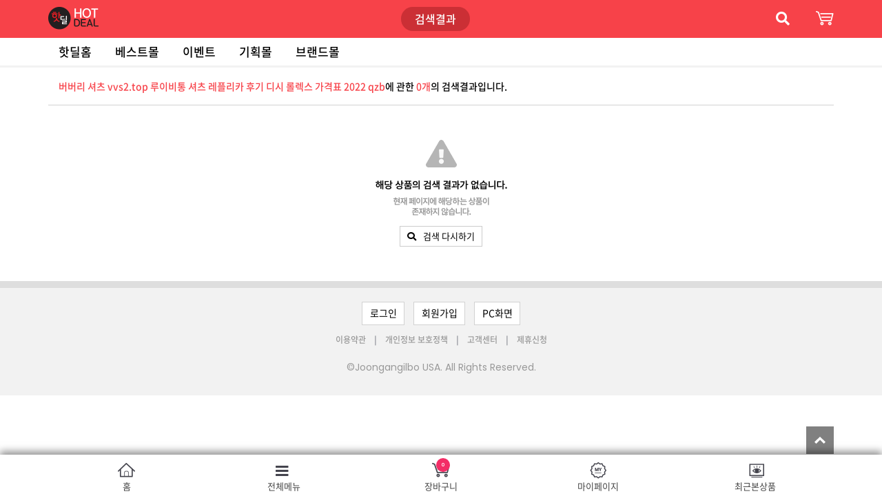

--- FILE ---
content_type: text/html
request_url: https://m.hotdeal.koreadaily.com/product_list_search.html?topkeyword=%EB%B2%84%EB%B2%84%EB%A6%AC%20%EC%85%94%EC%B8%A0%20vvs2.top%20%EB%A3%A8%EC%9D%B4%EB%B9%84%ED%86%B5%20%EC%85%94%EC%B8%A0%20%EB%A0%88%ED%94%8C%EB%A6%AC%EC%B9%B4%20%ED%9B%84%EA%B8%B0%20%EB%94%94%EC%8B%9C%20%EB%A1%A4%EB%A0%89%EC%8A%A4%20%EA%B0%80%EA%B2%A9%ED%91%9C%202022%20qzb
body_size: 5555
content:

<!DOCTYPE html>
<html lang="kr">
<head>
    <!--Start google crm-->
<script async src="https://www.googletagmanager.com/gtag/js?id=UA-1434457-1"></script>
<script>
    window.dataLayer = window.dataLayer || [];
    function gtag() { dataLayer.push(arguments); }
    gtag('js', new Date());
    gtag('config', 'UA-1434457-1');
</script>
<!--End google crm-->
<script async src="https://www.googletagmanager.com/gtag/js?id=AW-590253725">
</script>
<script>
    window.dataLayer = window.dataLayer || [];
    function gtag() { dataLayer.push(arguments); }
    gtag('js', new Date());

    gtag('config', 'AW-590253725');
</script>


<title>중앙일보 핫딜 | KoreaDaily Hot Deal - 미주 최대 한인 인터넷 쇼핑</title>
<meta name="description" content="No.1 한인특가커머스! 한국마스크/고국배송/K-beauty/K-food/건강/생활/가전/도서/디지털 등 최고상품 최저가격 넘버원 온라인 쇼핑몰 품질 좋은 한국 인기 제품을 특별 할인 가격으로! 중앙일보가 운영하니 믿을 수 있는 온라인 쇼핑몰">
<meta name="keywords" content="미국, 미주, 한국, 중앙일보, 온라인 쇼핑몰, Online Shopping, Hotdeal Koreadaily, Discount Shopping, Online Deals">
<link rel="canonical" href="http://hotdeal.koreadaily.com/product_list_search.html?search_value=버버리 셔츠 vvs2.top 루이비통 셔츠 레플리카 후기 디시 롤렉스 가격표 2022 qzb">
<meta Http-Equiv="Cache-Control" Content="no-cache">
<meta Http-Equiv="Pragma" Content="no-cache">
<meta Http-Equiv="Expires" Content="0">
<meta Http-Equiv="Pragma-directive: no-cache">
<meta Http-Equiv="Cache-directive: no-cache">
<meta charset="UTF-8">
<meta name="viewport" content="width=device-width, initial-scale=1.0">
<!-- Favicon -->
<link rel="shortcut icon" href="/assets/images/favicon.ico">
<!-- Stylesheets -->
<link rel="stylesheet" href="https://maxcdn.bootstrapcdn.com/bootstrap/4.0.0/css/bootstrap.min.css" integrity="sha384-Gn5384xqQ1aoWXA+058RXPxPg6fy4IWvTNh0E263XmFcJlSAwiGgFAW/dAiS6JXm" crossorigin="anonymous">
<link type="text/css" href="/assets/vendor/fontawesome-free/css/all.min.css" rel="stylesheet">
<link rel="stylesheet" href="/assets/css/jquery-ui.min.css" />
<link rel="stylesheet" href="/assets/css/animate.css" />
<link rel="stylesheet" id="css_common" href="/assets/css/common.css" />
<link rel="stylesheet" id="css_layout" href="/assets/css/layout.css?v=f" />
<link rel="stylesheet" href="/assets/js/swiper/css/swiper.min.css">
<!--[if lt IE 9]>
      <script src="https://oss.maxcdn.com/html5shiv/3.7.2/html5shiv.min.js"></script>
  <script src="https://oss.maxcdn.com/respond/1.4.2/respond.min.js"></script>
<![endif]-->
<script type="application/ld+json">
    {
    "@context": "http://schema.org",
    "@type": "Organization",
    "name": "HotDeal koreadaily",
    "url": "https://hotdeal.koreadaily.com/",
    "logo": "https://hotdeal.koreadaily.com/images/common/logo_hotdeal.gif",
    "contactPoint": [
    {
    "@type": "ContactPoint",
    "telephone": "+1 213-368-2611",
    "contactType": "customer service",
    "areaServed": [
    ""
    ],
    "availableLanguage": [
    "English"
    ]
    }
    ],
    "sameAs": [
    "https://www.instagram.com/hotdeal.official/",
    "https://hotdeal.koreadaily.com/"
    ]
    }
</script>
<script>
    function googleTranslateElementInit() {
        new google.translate.TranslateElement({ pageLanguage: 'ko', includedLanguages: 'ko,en,es,zh-CN,zh-TW,ja,vi' }, 'google_translate_element');
    }
</script>
<script src="//translate.google.com/translate_a/element.js?cb=googleTranslateElementInit"></script>
<div class="trans"><div id="google_translate_element" style="text-align:right;"></div></div>
    <link rel="stylesheet" id="css_page" href="assets/css/other_prdst.css" />



</head>
<body>
    <!-- Page Preloder -->
    <div id="preloder">
        <div class="loader"></div>
    </div>
    <!-- Header section -->
    <header class="header-section">
        <div class="header-top">
            <div class="container">
                <div class="row no-gutter">
                    <div class="site-logo-area text-center text-lg-left">
                        <!-- logo -->
                        <a href="../index.html" class="site-logo">
                            <img src="assets/images/common/logo_hotdeal_2x.png" alt="핫딜 hotdeal">
                        </a>
                    </div>
                    <div class="site-title-area-withothers text-center">


                        <h2 class="title-box">검색결과</h2>


                    </div>
                    <div class="user-panel-area withsearch">
                        <div class="search-icon">
                            <button onclick="goSerachKeyword_sub()"><i class="fas fa-search"></i></button>
                        </div>
                        <div class="shopping-cart">
                            <a href="#"><img src="assets/images/icons/ico_basket_2x.png" alt="Cart"></a>
                        </div>
                    </div>
                </div>
            </div>



            <div class="clear"></div>
            <div id="open-search-bar">
                <div class="sub-page-search">

                    <div class="container">
                        <div class="row no-gutter">
                            <div class="site-logo-area text-center text-lg-left">
                                <!-- logo -->
                                <a href="./index.html" class="site-logo">
                                    <img src="assets/images/common/logo_hotdeal_2x.png" alt="핫딜 hotdeal">
                                </a>
                            </div>
                            <div class="site-search-area">
                                <form class="header-search-form" id="searchForm" onsubmit="goSerachKeyword()">
                                    <input id="topkeyword" name="topkeyword" type="text" placeholder="제품을 검색해보세요.">
                                    <button><i class="fas fa-search"></i></button>
                                </form>
                            </div>
                            <div class="user-panel-area">
                                <div class="close-search-box">
                                    <a href="#" id="top_search_close">취소</a>
                                </div>
                            </div>
                        </div>
                    </div>
                </div>

                <div class="clear"></div>
                <div class="search-recommand-box">
                    <div >

    <p class="title">추천 검색어</p>
    <div>
        <div class="srch_list">
            <!--<ul class="srch_keyword_list">
                <li><a href="javascript:goSerachKeyword_list('마스크')"><span><em class="flg">1</em>마스크</span></a></li>
                <li><a href="javascript:goSerachKeyword_list('마스크100매')"><span><em class="flg">2</em>마스크100매</span></a></li>
                <li><a href="javascript:goSerachKeyword_list('마스크kf')"><span><em class="flg">3</em>마스크kf</span></a></li>
                <li><a href="javascript:goSerachKeyword_list('kf94')"><span><em class="flg">4</em>kf94</span></a></li>
                <li><a href="javascript:goSerachKeyword_list('원피스')"><span><em class="flg">5</em>원피스</span></a></li>
                <li><a href="javascript:goSerachKeyword_list('이지플러스')"><span><em class="flg">6</em>이지플러스</span></a></li>
                <li><a href="javascript:goSerachKeyword_list('나이키운동화')"><span><em class="flg">7</em>나이키운동화</span></a></li>
                <li><a href="javascript:goSerachKeyword_list('생수')"><span><em class="flg">8</em>생수</span></a></li>
                <li><a href="javascript:goSerachKeyword_list('린넨자켓')"><span><em class="flg">9</em>린넨자켓</span></a></li>
                <li><a href="javascript:goSerachKeyword_list('미세먼지마스크')"><span><em class="flg">10</em>미세먼지마스크</span></a></li>
            </ul>-->
            <!--@HOTDEAL_1_PART_200821155240_1(start)@--><ul class="srch_keyword_list"><li><a href="javascript:goSerachKeyword_list('청소')"><span><em class="flg">1</em>청소</span></a></li><li><a href="javascript:goSerachKeyword_list('무료배송')"><span><em class="flg">2</em>무료배송</span></a></li><li><a href="javascript:goSerachKeyword_list('탈모')"><span><em class="flg">3</em>탈모</span></a></li><li><a href="javascript:goSerachKeyword_list('설화수')"><span><em class="flg">4</em>설화수</span></a></li><li><a href="javascript:goSerachKeyword_list('니트')"><span><em class="flg">5</em>니트</span></a></li><li><a href="javascript:goSerachKeyword_list('도라지')"><span><em class="flg">6</em>도라지</span></a></li><li><a href="javascript:goSerachKeyword_list('마스크팩')"><span><em class="flg">7</em>마스크팩</span></a></li><li><a href="javascript:goSerachKeyword_list('골프 모자')"><span><em class="flg">8</em>골프 모자</span></a></li><li><a href="javascript:goSerachKeyword_list('골프 스타킹')"><span><em class="flg">9</em>골프 스타킹</span></a></li><li><a href="javascript:goSerachKeyword_list('침향')"><span><em class="flg">10</em>침향</span></a></li></ul><!--@HOTDEAL_1_PART_200821155240_1(end)@ VIHO-->

        </div>
    </div>
    <div class="clear"></div>
    <div class="bot_btnwrap">
        <button type="button" class="btn_close btnst" id="top_search_closeRecent">닫기</button>
    </div>
</div>
                </div>
            </div>
        </div>
        <div class="clear"></div>
        <div class="nav-scroll">
            <div class="container">
                <div class="row no-gutter">
                    <div class="col-12 nav-scroll-box">
                        <ul>

                            <li class="selected" data-id="nav-home" id="a_home"><a href="/index.html">핫딜홈</a></li>
                            <li data-id="nav-best"><a href="/bestmall.html">베스트몰</a></li>
                            <li data-id="nav-event"><a href="/eventmall.html">이벤트</a></li>
                            <li data-id="nav-planmall"><a href="/planmall.html">기획몰</a></li>
                            <li data-id="nav-brandmall"><a href="/brandmall_home.html">브랜드몰</a></li>
                        </ul>
                    </div>

                </div>

            </div>
        </div>

    </header>
    <div class="clear"></div>

    




    <div>
        <section id="all-product">
            <div class="container">
                <div class="row section-title-box">
                    <div class="col-12 section-count">
                        <h5><span class="ft_lt_point">버버리 셔츠 vvs2.top 루이비통 셔츠 레플리카 후기 디시 롤렉스 가격표 2022 qzb</span>에 관한 <span class="ft_lt_point">0개</span>의 검색결과입니다.</h5>
                    </div>
                </div>


                <div class="row search-details">
                    <div class="col-12 ">
                        <div class="binding-search-tags">

                        </div>
                    </div>
                </div>

                
                <div class="row no-gutter ma_top15 no-search-data-box">
                    <div class="col-12 text-center">

                        <img src="/assets/images/common/no-search-data.png" alt="해당 상품의 검색결과가 없습니다." class="img-fluid" />

                    </div>
                    <div class="clear"></div>
                    <div class="col-12">
                        <div class="search-again-btn">
                            <a class="nav_btn_search"><i class="fas fa-search ma_right10"></i>검색 다시하기</a>

                        </div>
                    </div>
                    <div class="clear"></div>
                </div>
                

            </div>
        </section>
        
    </div>

    <!-- Footer section -->
    
<!-- Footer section -->
<div>
    
<section class="sticky-footer-section">
    <div class="container">
        <div class="row no-gutter">
            <div class="col-12">

                <p class="float-right">
                    <a href="#0" class="cd-top">Top</a>
                </p>
            </div>

        </div>
        <div class="row no-gutter">
            <div class="col-12">
                <ul class="quick_menu_list">
                    <li onclick="javascript:go_mainhome()"><span class="ht-icon-home"></span><span class="ht-text">홈</span> </li>
                    <li onclick="javascript:go_category()"><span class="ht-icon-cate"></span><span class="ht-text">전체메뉴</span> </li>
                    <li onclick="javascript: go_cart()"><span class="ht-icon-cart"><span id="noti_fc">0</span></span><span class="ht-text">장바구니</span> </li> 
                    <li onclick="javascript:open_mypage()"><span class="ht-icon-mypage"></span><span class="ht-text">마이페이지</span> </li>
                    <li onclick="javascript:open_recentlyview()"><span class="ht-icon-recentview"></span><span class="ht-text">최근본상품</span> </li>
                </ul>
            </div>

        </div>
    </div>
</section>
<div class="clear"></div>
    
</div>
<section class="footer-section">
    <div class="container">
        <div class="row">
            <div class="col-12 text-center ma_top20">

                
                <span class="btn outlined ma_right10"><a href="/login.html">로그인</a></span>
                
                <span class="btn outlined ma_right10"><a href="https://member.koreadaily.com/register_step1.asp" rel="external">회원가입</a></span>
                
                <span class="btn outlined"><a href="JavaScript:goPCHome()" rel="external">PC화면</a></span>
            </div>
        </div>

        <div class="row ma_top10">
            <div class="col-12">
                <div class="menu">
                    <ul>
                        <li>
                            <a href="/support/terms.html">
                                이용약관
                            </a>
                        </li>
                        <li>
                            <a href="/support/privacy.html">
                                개인정보 보호정책
                            </a>
                        </li>
                        <li>
                            <a href="/support/faq.html" >고객센터</a>
                        </li>
                        <li>
                            <a href="/support/partner.html">
                                제휴신청
                            </a>
                        </li>
                    </ul>
                </div>
            </div>
        </div>
        <div class="row ma_top20 ma_btm30">
            <div class="col-12 text-center  ma_btm30">
                <p class="eng copyright">©Joongangilbo USA. All Rights Reserved.</p>

            </div>

        </div>
    </div>
</section>
    <!-- Footer section end -->
    <!--====== Javascripts & Jquery ======-->
    
<script src="/assets/js/jquery-3.2.1.min.js"></script>
<script src="/assets/js/bootstrap.min.js"></script>
<script src="/assets/js/jquery.slicknav.min.js"></script>
<script src="/assets/js/jquery.nicescroll.min.js"></script>
<script src="/assets/js/jquery.zoom.min.js"></script>
<script src="/assets/js/jquery-ui.min.js"></script>
<script src="/assets/js/swiper/js/swiper.min.js"></script>
<script src="/assets/js/common.js?V=20201117"></script>
<script src="/assets/js/menu.js?V=20231106"></script>
<script src="/assets/js/lozad.min.js"></script>
    <script src="assets/js/product.js?v=20200819"></script>

    <script type="text/javascript">



        $(".nav_btn_search").click(function () {
            if ($('#open-search-bar').hasClass('open')) {

                $('#open-search-bar').hide();
                $('#open-search-bar').removeClass("open");
            }
            else {
                goSerachKeyword_sub();
            }

        });

        $(document).ready(function () {

            filters.Load();
        });


    </script>
</body>
</html>


--- FILE ---
content_type: text/css
request_url: https://m.hotdeal.koreadaily.com/assets/css/common.css
body_size: 7132
content:
@import url(NotoKr.css); 
@import url(https://fonts.googleapis.com/css?family=Poppins:400,500,600,700&display=swap);

*:focus {outline:none !important}
*:active{outline:none !important}
select:focus {outline:none !important;border:1px solid #f74249 !important;}
select:active {outline:none !important;border:1px solid #f74249 !important;}

input[type=text]:focus {outline:none !important;border:1px solid #f74249 !important;}
input[type=text]:active {outline:none !important;border:1px solid #f74249 !important;}
textarea:focus {outline:none !important;border:1px solid #f74249 !important;}
textarea:active {outline:none !important;border:1px solid #f74249 !important;}
button:focus {outline:none !important;}
button:active {outline:none !important;} 
input, textarea { border-radius: 0px !important; }
.form-control:focus{box-shadow:none}

.no-gutter > [class*='col-'] {padding-right: 0;padding-left: 0;}
a {cursor:pointer;}
a, a:link {text-decoration:none;}
a:visited {text-decoration:none;}
a:hover, a:active {text-decoration:underline;}
.btn{cursor:pointer;}

/* control tags S*/
input, textarea, select, button, table, th, td {font-family:'Apple SD Gothic Neo','Noto Sans KR', 'Noto Sans Korean', 'Noto Sans Korean','Malgun Gothic','맑은 고딕',Dotum,'돋움',sans-serif !important; }
p { margin: 0px;padding: 0px;}
ul, ol { margin: 0px;padding: 0px;}
blockquote {padding: 10px 20px;margin: 0 0 30px;border-left: 5px solid #eee;}
label{font-weight:normal;margin: 0px;padding: 0px;}
li{list-style:none;}
[class^="fa-"],
[class^="glyphicon-"],
[class^="icon-"],
[class*=" fa-"],
[class*=" glyphicon-"],
[class*=" icon-"] {
display: inline-block;
margin-top: 1px;
*margin-right: .3em;
-webkit-font-smoothing: antialiased;
}
i[class^="icon-"], i[class*=" icon-"] {
font-family: 'icomoon';
speak: none;
font-style: normal;
font-weight: normal;
font-variant: normal;
text-transform: none;
-webkit-font-smoothing: antialiased;
-moz-osx-font-smoothing: grayscale;
line-height:normal;
}
.size-auto, .size-full, .size-large, .size-medium, .size-thumbnail {max-width: 100%;height: auto;}
article, aside, details, figcaption, figure, footer, header, hgroup, menu, nav, section {display: block;margin: 0;padding: 0;}
img {border: none;vertical-align: middle;}
select {background-color: #ffffff;border: 1px solid #999;display: inline-block;padding: 4px 6px;font-size: 14px;height: 30px;line-height:28px;color: #000;vertical-align: middle;cursor:pointer;border-radius:0px;}
input[type=text]{background-color: #ffffff;border: 1px solid #c1c1c1;display: inline-block;padding: 4px 6px;font-size: 14px;height: 30px;line-height: 30px;color: #000;vertical-align: middle;cursor:pointer;}
 
select.form-control {
    background-color: #ffffff;
    border: 1px solid #999;
    display: inline-block;
    padding: 4px 6px;
    font-size: 16px;
    height: 40px !important;
    line-height: 38px;
    color: #394048;
    vertical-align: middle;
    cursor: pointer;
    border-radius: 0px !important;
}
input.requied, select.requied { border: 1px solid #f74249 !important; background: #fff; }
span.box.requied { border: 1px solid #A94442 !important; background: #ffeaea; }
label.requied { color: #b02c2c; font-weight: bold !important; }
.input_area_box .normalarea .requied_info { color: #b02c2c;font-size:12px !important; }
span.requied_info { color: #b02c2c;font-size:12px !important; }
.ui.button.link { padding: 0; margin: 0; background: none; border: none; }
/* control tags E*/



body {font-family:'Apple SD Gothic Neo','Noto Sans KR', 'Noto Sans Korean', 'Noto Sans Korean','Malgun Gothic','맑은 고딕',Dotum,'돋움',sans-serif !important;font-size: 14px;color: #000}
html { font-size: 100%; font-size: 14px;line-height: 20px;color: #000;}




/*FT Color S*/
.ft_fff{color:#fff}
.ft_333{color:#333;}
.ft_111 {color: #111;}
.ft_666{color:#666;}
.ft_000 {color: #000 !important;}
.ft_999 {color: #999;}
.ft_yeorange{color:#ff9933}
.ft_orange {color: #ff9c00;}  
.ft_gray{color:#737373;} 
.ft_dark_gray{color:#6c6c6c;}  
.ft_pink2{color:#f32d66;}
.ft_blue{color:#0164ad} 
.ft_dark_blue{color:#2b507a}
.ft_lighter_blue{color:#719ccd}
.ft_less_gray{color:#999;}
.ft_dark_red{color:#dc6767} 
.ft_pink{color:#ef2831}
.ft_point{color:#2657a2}
.ft_lt_point{color:#f74249 !important} 



/*FT Color E*/
/*FT size S*/
.ft_10{font-size:10px;}
.ft_11{font-size:11px;}
.ft_12{font-size:12px;}
.ft_13{font-size:13px;}
.ft_14{font-size:14px;}
.ft_15{font-size:15px;}
.ft_16{font-size:16px;}
.ft_18{font-size:18px;}
.ft_20{font-size:20px;}
.ft_22{font-size:22px;}
.ft_24{font-size:24px;}
.ft_30{font-size:30px;}
/*FT size E*/
.textunderline{text-decoration:underline}

/* H tags S*/
h1, h2, h3, h4, h5, h6, .h1, .h2, .h3, .h4, .h5, .h6 {font-family:'Apple SD Gothic Neo','Noto Sans KR', 'Noto Sans Korean', 'Noto Sans Korean','Malgun Gothic','맑은 고딕',Dotum,'돋움',sans-serif !important;margin:0px;padding:0px;}
h1 {font-size: 40px;line-height:1.25em}
h2 {font-size: 32px;line-height:1.25em}
h3 {font-size: 30px;line-height:1.25em}
h4 {font-size: 24px;line-height:1.25em}
h5 {font-size: 20px;line-height:1.25em}
h6 {font-size: 16px;line-height:1.25em}
/* H tags E*/




/* layout S*/
hr { margin: 5px 0; padding: 5px 0; }
.float_left{float:left;}
.float_right{float:right;}
.clear{clear:both;height:0;visibility:hidden;display:block;}
.vt-md{vertical-align:middle}
.vt-tp{vertical-align:top}
.vt-bt{vertical-align:bottom}
.ft-bd{font-weight:bold;}
.ft-sb{font-weight:600;}
/* layout E*/

/*Border S*/
.borders.line1 { border: 1px solid}
.borders.line2 { border: 2px solid; }
.borders.top1 { border-top:1px solid}
.borders.btm1{ border-bottom:1px solid; }
.borders.rt1{ border-right:1px solid; }
.borders.lt1{ border-left:1px solid; }
.borders.lighter { border-color: #ddd; }
.borders.lighter2 { border-color: #eee; }
.borders.muted2 { border-color: #ccc; }
.borders.muted { border-color: #e6e6e6; }
.borders.dark { border-color: #111; }
.no-border { border: none;}
.no-border-radius { border-radius: 0; }
/*Border E*/

/*width S*/
.wd-p10{width:10%}
.wd-p15{width:15%}
.wd-p20{width:20%}
.wd-p25{width:25%} 
.wd-p30{width:30%}
.wd-p35{width:35%}
.wd-p40{width:40%}
.wd-p45{width:45%} 
.wd-p50{width:60%}
.wd-p55{width:55%}
.wd-p60{width:60%}
.wd-p65{width:65%} 
.wd-p70{width:70%}
.wd-p75{width:75%}
.wd-p80{width:80%}
.wd-p85{width:85%} 
.wd-p90{width:90%}
.wd-p95{width:95%} 
.wd-p100{width:100%} 
/*width E*/

/*padding S*/
.pa_left5{padding-left:5px;}
.pa_left10{padding-left:10px;}
.pa_left15{padding-left:15px;}
.pa_left20{padding-left:20px;}
.pa_left25{padding-left:25px;}
.pa_left30{padding-left:30px;}
.pa_left35{padding-left:35px;}
.pa_left40{padding-left:40px;}
.pa_left45{padding-left:45px;}
.pa_left50{padding-left:50px;}
.pa_left55{padding-left:55px;}
.pa_right5{padding-right:5px;}
.pa_right10{padding-right:10px;}
.pa_right15{padding-right:15px;}
.pa_right20{padding-right:20px;}
.pa_right25{padding-right:25px;}
.pa_right30{padding-right:30px;}
.pa_right35{padding-right:35px;}
.pa_right40{padding-right:40px;}

.pa_btm0{padding-bottom:0px  !important;}
.pa_btm5 {padding-bottom:5px;}
.pa_btm10 {padding-bottom:10px;}
.pa_btm15 {padding-bottom:15px;}
.pa_btm20 {padding-bottom:20px;}
.pa_btm25 {padding-bottom:25px;}
.pa_btm30 {padding-bottom:30px;}
.pa_btm40 {padding-bottom:40px;}
.pa_btm50 {padding-bottom:50px !important;}
.pa_btm70 {padding-bottom:70px !important;}

.pa_top5{padding-top:5px;}
.pa_top10 {padding-top:10px;}
.pa_top15 {padding-top:15px;}
.pa_top20 {padding-top:20px;}
.pa_top25 {padding-top:25px;}
.pa_top30 {padding-top:30px;}
.pa_top35 {padding-top:35px;}
.pa_top40 {padding-top:40px;}
.pa_top50 {padding-top:50px;}
.pa_top70 {padding-top:70px;}


.pa_all0 {padding: 0px !important;}
.pa_all10 {padding:10px !important;}
.pa_all20 {padding:20px !important;}
.pa_all30 {padding:30px !important;}
.pa_all15{padding:15px !important;}
/*padding E*/

/*margin S*/
.ma_all0 {margin: 0px  !important;}
.ma_all5 {margin: 5px;}
.ma_all10 {margin: 10px;}

.ma_top_m1{margin-top:-1px;}
.ma_top_m3{margin-top:-3px;}
.ma_top_m5{margin-top:-5px;}
.ma_top_m10{margin-top:-10px;}
.ma_top_m15{margin-top:-15px;}
.ma_left_m1{margin-left:-1px;}
.ma_left_m3{margin-left:-3px;}
.ma_left_m5{margin-left:-5px;}
.ma_left_m10{margin-left:-10px;}

.ma_left5{margin-left:5px;}
.ma_left10{margin-left:10px;}
.ma_left15{margin-left:15px;}
.ma_left20{margin-left:20px}
.ma_left25{margin-left:25px}
.ma_left30{margin-left:30px;}
.ma_left35{margin-left:35px;}
.ma_left40{margin-left:40px}
.ma_left60{margin-left:60px;}

.ma_right5 {margin-right:5px;}
.ma_right10 {margin-right:10px;}
.ma_right15 {margin-right:15px;}
.ma_right20 {margin-right:20px;}
.ma_right25 {margin-right:25px;}
.ma_right30 {margin-right:30px;}
.ma_right35 {margin-right:35px;}
.ma_right40 {margin-right:40px;}

.ma_top5 {margin-top:5px}
.ma_top10 {margin-top:10px}
.ma_top15 {margin-top:15px}
.ma_top20 {margin-top:20px}
.ma_top25 {margin-top:25px}
.ma_top30 {margin-top:30px}
.ma_top35 {margin-top:35px}
.ma_top40 {margin-top:40px}
.ma_top45 {margin-top:45px}
.ma_top50 {margin-top:50px}
.ma_top55{margin-top:55px }
.ma_top60 {margin-top:60px !important;}
.ma_top65 {margin-top:65px !important}
.ma_top70 {margin-top:70px !important}
.ma_top75 {margin-top:75px  !important;}
.ma_top80{margin-top:80px !important;}

.ma_btm5 {margin-bottom:5px !important;}
.ma_btm10 {margin-bottom:10px !important;}
.ma_btm15 {margin-bottom:15px !important;}
.ma_btm20 {margin-bottom:20px !important;}
.ma_btm25 {margin-bottom:25px !important;}
.ma_btm35 {margin-bottom:35px !important;}
.ma_btm30 {margin-bottom:30px !important;}
.ma_btm40 {margin-bottom:40px !important;}
.ma_btm50 {margin-bottom:50px !important;}
.ma_btm60{margin-bottom:60px !important;}
.ma_btm80{margin-bottom:80px !important;}

/*margin E*/

/*background S*/
.bg-white{background:#fff !important;}
.bg-light-gray {background-color: #f7f7f7;}
.bg-light-blue {background-color: #3c8dbc !important;}
.bg-aqua {background-color: #00c0ef !important;}
.bg-red {background-color: #f56954 !important;}
.bg-gray{background:#b5bbc8 !important;}
.bg-darkblue{background:#1f2532}
.bg-light-gray2 {background-color:#f0f0f0}
.bg-light-gray3 {background-color:#eee}
.bg-light-gray4 {background-color:#f2f2f2 !important;}
.bg-light-gray5 {background-color:#f9f9f9}
/*background E*/



.eng{font-family: "Poppins" !important;;}
.kr-malgun{font-family:'Malgun Gothic','맑은 고딕',Dotum,'돋움',sans-serif !important;letter-spacing:-0.058em}

.kr-sm{font-family:'Apple SD Gothic Neo','Malgun Gothic','맑은 고딕',Dotum,'돋움',sans-serif !important;letter-spacing:-0.058em}


.loading {
font-family:'Apple SD Gothic Neo','Noto Sans KR', 'Noto Sans Korean','Malgun Gothic','맑은 고딕',Dotum,'돋움',sans-serif !important;
font-size: 14px;
border: 5px solid #666;
width: 200px;
height: 140px;
padding: 20px 0;
position: absolute;
background-color: #fff;
color: #000;
z-index: 100;
top: 30%;
left: 45%;
}

.AjaxLoaderOuter {
position: fixed;
vertical-align: middle;
text-align: center;
z-index: 888;
top: 0px;
left: 0px;
background-color: rgba(0, 0, 0, 0.5);
margin: 0px 0px 0px 0px;
width: 100%;
height: 100%;
min-height: 100%;
min-width: 100%;

}




a.btnst, a.btnst:link, a.btnst:visited {display:inline-block;color:#333;border:1px solid #ddd;background:#e8e8e8;font-weight:normal;font-size:13px;text-align:center;padding:0px;text-decoration:none;margin-left:0;margin-top:0px; border-radius:0px;white-space:nowrap;height:30px;line-height:30px;vertical-align:middle;cursor:pointer;padding:0px 10px;}
a.btnst:hover{ color: #111;background:#dbdbdb;border:1px solid #ccc} 
a.btnst.black{background:#000;color:#fff;}
a.btnst.black:hover{background:#333;color:#fff;}
a.btnst.orange{background:#ff9c00;color:#fff;border-color:#ff9c00}
a.btnst.orange:hover{background:#fe6c00;color:#fff;border-color:#fe6c00}
a.btnst.pink{background:#ef2831;color:#fff;border-color:#FD1A49}
a.btnst.pink:hover{background:#f32d66;color:#fff;border-color:#f32d66}
a.btnst.white{background:#fff;color:#111;border:1px solid #ddd}
a.btnst.white:hover{background:#ddd;color:#111;}
a.btnst.gray{background:#fff;color:#666;border:1px solid #999}
a.btnst.gray:hover{background:#fff;color:#111;border:1px solid #333}

a.btnst.primary{background:#fff;color:#f74249;border:1px solid #f74249}
a.btnst.primary:hover{background:#fff;color:#ef2831;border:1px solid #ef2831}
a.btnst.primary.not-default{background:#fff;color:#f74249;border:none;border-bottom:1px solid #f74249}

button.btnst  { padding: 8px 45px; border-radius: 0px; font-size: 16px; }
button.btnst.primary { background-color: #f74249; color: #fff; margin-right: 20px;border: 1px solid #f74249; }
button.btnst.primary:hover{ background-color: #173c75;border: 1px solid #173c75;}
button.btnst.outline { border: 1px solid #5179b5; background-color: #fff; color:#5179b5}
button.btnst.outline:hover { background-color: #fff; border: 1px solid #173c75; color:#333; }

button.btnst2  { padding: 0px 15px; border-radius: 0px; font-size: 15px;line-height:30px;}
button.btnst2.masterbtn { background-color: #5179b5; color: #fff; border: 1px solid #5179b5; }
button.btnst2.masterbtn:hover{ background-color: #173c75;border: 1px solid #173c75;}
button.btnst2.outline { border: 1px solid #5179b5; background-color: #fff; color:#5179b5}
button.btnst2.outline:hover { background-color: #fff; border: 1px solid #173c75; color:#333; }
button.btnst2  i{margin-right:3px;font-size:17px;} 
button.btnst2.metoobtn{ background-color: #173c75;border: 1px solid #173c75;color: #fff;}
button.btnst2.metoobtn:hover{ background-color: #333;border: 1px solid #333;color: #fff;}
button.btnst2.outline.gray { border: 1px solid #ccc; background-color: #fff; color:#222}
button.btnst2.outline.gray:hover { background-color: #fff; border: 1px solid #aaa; color:#333; }
button.btnst2.fillout.gray { background-color: #ccc; color: #222; border: 1px solid #ccc; }
button.btnst2.fillout.gray:hover{ background-color: #aaa;border: 1px solid #aaa;}
  
input[type=submit].btnst2  { padding: 0px 15px; border-radius: 0px; font-size: 15px;line-height:28px;}
input[type=submit].btnst2.masterbtn { background-color: #5179b5; color: #fff; border: 1px solid #5179b5; }
input[type=submit].btnst2.masterbtn:hover{ background-color: #173c75;border: 1px solid #173c75;}
input[type=submit].btnst2.outline { border: 1px solid #5179b5; background-color: #fff; color:#5179b5}
input[type=submit].btnst2.outline:hover { background-color: #fff; border: 1px solid #173c75; color:#333; }
input[type=submit].btnst2  i{margin-right:3px;font-size:17px;}
input[type=submit].btnst2.metoobtn{ background-color: #173c75;border: 1px solid #173c75;color: #fff;}
input[type=submit].btnst2.metoobtn:hover{ background-color: #333;border: 1px solid #333;color: #fff;}
input[type=submit].btnst2.outline.gray { border: 1px solid #ccc; background-color: #fff; color:#222}
input[type=submit].btnst2.outline.gray:hover { background-color: #fff; border: 1px solid #aaa; color:#333; }
input[type=submit].btnst2.masterbtn.gray { background-color: #ccc; color: #222; border: 1px solid #ccc; }
input[type=submit].btnst2.masterbtn.gray:hover{ background-color: #aaa;border: 1px solid #aaa;}

button.btnst3  { padding: 0px 15px; border-radius: 0px; font-size: 16px;line-height:40px;} 
button.btnst3.metoobtn{ background-color: #173c75;border: 1px solid #173c75;color: #fff;}
button.btnst3.metoobtn:hover{ background-color: #333;border: 1px solid #333;color: #fff;}
button.btnst3  i{margin-right:3px;font-size:17px;} 
button.btnst3.outline.dark { border: 1px solid #222222; background-color: #fff; color:#222222}
button.btnst3.outline.dark:hover { background-color: #fff; border: 1px solid #aaa; color:#333; }
button.btnst3.masterbtn { background-color: #5179b5; color: #fff; border: 1px solid #5179b5; }
button.btnst3.masterbtn:hover{ background-color: #173c75;border: 1px solid #173c75;}
button.btnst3.outline { border: 1px solid #ccc; background-color: #fff; color:#222222}
button.btnst3.outline:hover { background-color: #fff; border: 1px solid #aaa; color:#333; }

input[type=submit].btnst3  { padding: 0px 15px; border-radius: 0px; font-size: 16px;line-height:40px;} 
input[type=submit].btnst3.metoobtn{ background-color: #173c75;border: 1px solid #173c75;color: #fff;}
input[type=submit].btnst3.metoobtn:hover{ background-color: #333;border: 1px solid #333;color: #fff;}
input[type=submit].btnst3  i{margin-right:3px;font-size:17px;} 
input[type=submit].btnst3.outline.dark { border: 1px solid #222222; background-color: #fff; color:#222222}
input[type=submit].btnst3.outline.dark:hover { background-color: #fff; border: 1px solid #aaa; color:#333; }
input[type=submit].btnst3.masterbtn { background-color: #5179b5; color: #fff; border: 1px solid #5179b5; }
input[type=submit].btnst3.masterbtn:hover{ background-color: #173c75;border: 1px solid #173c75;}
input[type=submit].btnst3.outline { border: 1px solid #ccc; background-color: #fff; color:#222222}
input[type=submit].btnst3.outline:hover { background-color: #fff; border: 1px solid #aaa; color:#333; }


 

label.error{
      font-size: 12px;
    color: #dc6767;
    line-height: 14px;
    margin-top: 4px;
    display: block;}

.no-display{display:none !important;}

.badge-best{position: absolute;top: 0;left: 0;z-index: 10;width: 20px;height: 20px; overflow: hidden;background-repeat: no-repeat;text-align: center;color: #fff; display: inline-block;background-image: url('../images/icons/ico_best.gif');background-size: contain;} 

.icon_flag {display:inline-block;min-width:40px;height:18px;border-radius:2px;line-height:18px !important;color:#fff !important;font-size:12px !important;text-align:center;vertical-align:middle;text-decoration:none !important;margin:0px 1px !important;padding:0px 10px;}
.icon_flag.sale {background-color:#da006b}		/* 세일 */
.icon_flag.best {background-color:#36a77c}   /* best */
.icon_flag.coupon {background-color:#b49d55}	/* 쿠폰 */
.icon_flag.gift {background-color:#6fcff7}		/* 증정 */
.icon_flag.free {background-color:#f27935}		/* 무배 */
.icon_flag.event{background-color:#952075}
.icon_flag.option{background-color:#b8bac2}	/* option */
.icon_flag.info{background-color:#EF8181}	/* option */
.icon_flag.promo{background-color:#ff5c84}	/* option */
.icon_flag.onlytext{color:#6c6c6c !important}

.icon_flag_square{border-radius:0px;border:solid 1px;display: inline-block;height: 18px;padding:0px 5px;font-family: "돋움",dotum,"Apple SD Gothic Neo",sans-serif;font-size: 11px;margin:0px 1px;line-height: 18px;line-height: 18px \0/IE9;color: #f27935;letter-spacing: -0.02em;font-weight:600}
.icon_flag_square.free{border-color: #f74249;color: #f74249;}
.icon_flag_square.event{border-color: #952075;color: #952075;}
.icon_flag_square.best{border-color: #36a77c;color: #36a77c;}
.icon_flag_square.sale {border-color:#f74249;color: #f74249;}	/* 세일 */
.icon_flag_square.coupon {border-color:#b49d55;color:#b49d55}	/* 쿠폰 */
.icon_flag_square.gift {background-color:#6fcff7}		/* 증정 */
.icon_flag_square.option {border-color:#b8bac2;color: #b8bac2;}	/* option */
.icon_flag_square.info {border-color:#EF8181;color: #EF8181;}	/* option */
.icon_flag_square.promo {border-color:#a073c1;color: #a073c1;}	/* promo */




/* Pagination modify*/ 
.pagination {margin:0px;display: inline-block; padding-left: 0; font-family: "Poppins";} 
.pagination  li {
  display: inline;
}
.pagination  li > a,
.pagination  li > span {
  position: relative;
  font-size:17px; 
  float: left;width: 40px; height: 35px; 
  padding: 6px 12px; text-align: center;
  margin-left: -1px; 
  color: #000;
  text-decoration: none;
  background-color: #fff;
  border: none;
  border-radius:0px;
}
.pagination li:first-child > a,
.pagination li:first-child > span {
  margin-left: 0;
  border-radius:0px;
}
.pagination li:last-child > a,
.pagination li:last-child > span { 
  border-radius:0px;
}
.pagination  li > a:hover,
.pagination  li > span:hover,
.pagination  li > a:focus,
.pagination  li > span:focus {
  z-index: 2;
  color: #333;
  background-color: #eee;
  border-color: #ddd;
}
.pagination .active > a,
.pagination .active > span,
.pagination .active > a:hover,
.pagination .active > span:hover,
.pagination .active > a:focus,
.pagination .active > span:focus {
  z-index: 3;
  color: #fff;
  cursor: default;
  background-color: #45454d;
  
}
.page-item.active .page-link {
    z-index: 1;
    color: #fff;
  background-color:#45454d;
  border-color:#45454d;
}
.pagination .btn-prevnext-st .page-link {
    z-index: 1;
    color: #45454d;
  background-color: #fff; 
}

.pagination .btn-prevnext-st .page-link:hover{
    
  z-index: 2;
  color: #777;
  background-color: #f4f4f4;
  border-color: #666;
}
.pagination .disabled > span,
.pagination .disabled > span:hover,
.pagination .disabled > span:focus,
.pagination .disabled > .page-link,
.pagination .disabled > .page-link:hover,
.pagination .disabled > .page-link:focus {
  color: #777;
  cursor: not-allowed;
  background-color: #fff;
  border-color: #ddd;
}



 .pagination span.first:after{ content:'<<';display:block;font-size:20px;}
 .pagination span.prev:after{  content:'<';display:block;font-size:20px;}
 .pagination span.next:after{  content:'>';display:block;font-size:20px;}
 .pagination span.last:after{  content:'>>';display:block;font-size:20px;}
  



 .h2-page-title{font-size:26px;line-height:30px;margin:0px;padding:0px;color:#333;font-weight:500;}
.h2-page-title span{display:block;float:left}
.h2-page-title span:first-child{color:#ed1c24;margin-right:5px;}




.cornerRibbons {
    box-shadow: 0 0 2px rgba(0, 0, 0, 0.2);
    left: -24%;
    overflow: hidden;
    position: absolute;
    top: -5%;
    -moz-transform: rotate(-45deg);
    -webkit-transform: rotate(-45deg);
    -o-transform: rotate(-45deg);
    transform: rotate(-45deg);
    width: 100px;
    z-index: 2;
    -webkit-transition: all 0.3s ease 0s;
    -moz-transition: all 0.3s ease 0s;
    -o-transition: all 0.3s ease 0s;
    transition: all 0.3s ease 0s;
}
.cornerRibbons.featuredAds label {
background: #ed1c24;
color: #fff;
}
.cornerRibbons label {
color: #fff;
display: block;
font-family: "Poppins";
font-size: 12px;
font-weight: normal;
text-align: center;
text-decoration: none;
text-shadow: 1px 1px 1px rgba(0, 0, 0, 0.2);
text-transform: uppercase;
border: 1px solid rgba(255, 255, 255, 0.1);
-webkit-transition: all 0.3s ease 0s;
-moz-transition: all 0.3s ease 0s;
-o-transition: all 0.3s ease 0s;
transition: all 0.3s ease 0s;
height:30px;line-height:30px;font-weight:bold;

}
.cornerRibbons.featuredAds a {
background: #ed1c24;
color: #fff;
}
.cornerRibbons a {
color: #fff;
display: block;
font-family: "Poppins";
font-size: 12px;
font-weight: normal;
text-align: center;
text-decoration: none;
text-shadow: 1px 1px 1px rgba(0, 0, 0, 0.2);
text-transform: uppercase;
border: 1px solid rgba(255, 255, 255, 0.1);
-webkit-transition: all 0.3s ease 0s;
-moz-transition: all 0.3s ease 0s;
-o-transition: all 0.3s ease 0s;
transition: all 0.3s ease 0s;
height:30px;line-height:30px;font-weight:bold;

}

.error-area { 
}

.error-content {
    background: #fff;
    width: 100%;
    max-width: 600px;
    margin: auto;
    padding: 70px 30px;
}

.error-content h2 {
    font-size: 60px;
    font-weight: 800;
    color: #da006b; 
  }

.error-content img {
    margin-bottom: 50px;
}

.error-content p {
    font-size: 17px;
    color: #da006b;
    font-weight: 600;
    margin-top:30px;
}

.error-content a {
    display: inline-block;
    margin-top: 40px;
    background: #ed1c24;
    color: #fff;
    padding: 16px 26px;
    border-radius: 3px;
}
.modal-backdrop{z-index:1200}
.modal{z-index:1500}

#noti_fc{
    position: absolute;
    right: 0px;
    top: -12px;
    font-size: 13px;
    font-weight: 600;
    color: #fff;
    background: #f32d66;
    height: 40px;
    width: 40px;
    border-radius: 50%;
    text-align: center;
    line-height: 40px;
    font-family: 'Poppins', sans-serif;
    letter-spacing: -0.075rem;}
.btn-fullview-more{padding:0px;margin:0px;background:#fff;font-weight:500 }
.btn-fullview-more a{font-size:14px;color:#222;background:#fff;display:block;border:1px solid #ddd;width:100%;text-align:center;padding:10px 0px;text-decoration:none; }


.flag1, .flag2, .flag3, .flag4, .flag5 , .flag6{
    display: inline-block;
    width: 50px;
    height: 23px;
    line-height: 23px;
    font-size: 11px;
    color: #fff;
    text-align: center;
    background: #2a715a;
}
.flag1 {background: #f72a66;}/*이벤트*/
.flag2 {background: #c2894d;}/*무료배송*/
.flag3 {background: #2a715a;}/*신상품*/
.flag4 {background: #202020;}/*할인율*/
.flag5 {background: #952075;}/*베스트*/
.flag6 {background: #ef2831;}/*MD추천*/


.divide_top{border-top:10px solid #f2f2f2}
.divide_btm{border-bottom:10px solid #f2f2f2}

--- FILE ---
content_type: text/css
request_url: https://m.hotdeal.koreadaily.com/assets/css/layout.css?v=f
body_size: 6930
content:


/*------------------
  common
---------------------*/
.section-title h3  {font-size: 20px;line-height: 24px;margin: 0px;padding: 0px;color: #394048;margin-bottom:10px;font-weight: 600;}
.dev-line{font-size:11px;text-align:center;margin:0px;display:none}
/*------------------
  Header section
---------------------*/

.header-top {padding: 10px 15px 10px;background:#f74249;display:block;position:relative}
.site-logo {display: block;float:left}
.site-logo img{width:73px;height:33px;vertical-align: middle; }
.header-search-form {width: 100%;position: relative;padding:0px 10px;}
.header-search-form input {width: 100%;height: 33px;font-size: 14px;border: 1px solid #fff;padding: 0 10px;border-radius: 50px !important; background: #fff;}


@media only screen and (max-width: 360px) {
.header-search-form input{font-size:12px;}

 }
.header-search-form button {position: absolute;height: 100%;right: 15px;top: 0;font-size: 20px;color: #494949;border: none;cursor: pointer;background-color: transparent;}
.shopping-cart {display: block;float:right;position: relative;overflow:hidden;} 
.shopping-cart  a {display:block;}
.shopping-cart img{width: 26px;vertical-align: middle; padding:6px 0px;}
.site-logo-area{width:74px;float:left} 
.site-search-area{width:74px;float:left} 
.site-search-area{width:calc(100% - 114px);float:left} 
.user-panel-area{height:33px;width:40px;float:right;} 
.user-panel-area.withsearch{width:90px;float:right;position: relative} 
.close-search-box{display: block;float:right;position: relative;overflow:hidden;} 
.close-search-box a{color:#fff;font-size:16px;line-height:32px;display:block}
.search-recommand-box{padding-top: 10px;margin-left: -15px;margin-right: -15px;background: #fff;position: absolute;top: 53px;width: 100%;z-index: 100;-moz-box-shadow: 0 4px 4px rgba(115,115,115,0.75);-webkit-box-shadow: 0 4px 4px rgba(115,115,115,0.75);box-shadow: 0 4px 4px rgba(115,115,115,0.75);}
.search-recommand-box p.title { color: #111;font-weight: 500; display: inline-block;height: 44px;margin: 0;text-align: center;line-height: 44px; font-size: 18px;padding-left:15px;}
.srch_list ul li{display:inline-flex;font-size:16px;line-height:30px;margin:5px 10px;}

.srch_list ul li a{color:#000;}
.srch_list ul li a em{display:none}
.srch_list ul li a span{display:block;padding:0px 20px;border:1px solid #222;border-radius:30px;}
.search-recommand-box .bot_btnwrap{width: 100%;border-top: 1px solid #ddd;padding: 10px 0px;margin-top: 10px;text-align: right;padding-right: 15px;border-bottom: 1px solid #ddd;}
.search-recommand-box  .btn_close{background-color: #222; color: #fff; border: 1px solid #222;width: 80px;padding:4px 10px}
.user-panel-area .search-icon {display: block;float:left;position:relative} 
.user-panel-area .search-icon button {font-size: 20px;color: #fff;border: none;cursor: pointer;background-color: transparent;}



.site-title-area-withothers{width:calc(100% - 164px);float:left;position:relative;} 
.site-title-area-withothers a{color:#fff;}

.sub-page-search{
    position: absolute;
    top: 10px; 
    z-index: 100;
    background: #f74249;}


.site-title-area{width:100%;float:left;position:relative;} 
.title-box{    background: #cb2f35;color: #fff;border-radius: 30px;padding: 0px 20px;font-size: 16px;line-height: 35px;display: inline-block;margin: 0px;}
.close-popup-area{position:absolute;top:5px;right:0px}
.close-popup-area img{width: 25px;vertical-align: middle;}
.back-popup-area{position:absolute;top:5px;left:0px}
.back-popup-area img{width: 12px;vertical-align: middle;}
.apply-popup-area{position:absolute;top:5px;right:0px}
.apply-popup-area a{width: 60px;vertical-align: middle;color:#333;}
.apply-popup-area .btn.outlined {
    border: 1px solid #d2d2d2;
    background-color: #fff;
    border-radius: 0px;
}
/*menu-navigation*/
.nav-scroll {background:#fff;font-weight: 500; font-size:17px;border-bottom: 3px solid #f2f2f2;position: relative; }
.nav-scroll-box{overflow: hidden; overflow: auto;white-space: nowrap;}
.nav-scroll li {display: inline-block;color: #010101;text-align: center;padding: 0px 15px;text-decoration: none;line-height: 40px; }
.nav-scroll li a{color: #010101;text-decoration: none;padding: 7px 0px 6px 0px}
.nav-scroll li.selected a{border-bottom:solid 3px #f74249;color:#f74249}
.nav-scroll li:hover {color: #f74249;} 
.nav-scroll li#a_eventmall2 a{color: #f74249;} 
 .header-section.fixed .header-top{display:none;}
 .header-section.fixed .nav-scroll{position:fixed;top:0px;background:#f74249;color:#fff;width:100%;z-index:2000;border-bottom:3px solid #f74249}
 .header-section.fixed .nav-scroll li.selected a{border-bottom:solid 3px #fff;color:#fff !important}
 .header-section.fixed .nav-scroll li a{color: #fdb9b9 }
.header-section.fixed .nav-scroll li#a_eventmall2 a{color: #fdb9b9 ;}   
 .header-section.fixed.sub .header-top{display:block;}
 .header-section.header-fixed{
    position: fixed;
    top: 0;
    left: 0;
    width: 100%;
    z-index: 200;background: #f74249;
     overflow: hidden;
    overflow: auto; 
    height:55px; 
}
 @media only screen and (min-width: 410) and (max-width: 766px) {
.nav-scroll li {padding: 0px 30px;}

}
 .nav-scroll-sub {background:#fff;font-weight: 500; font-size:17px;border-bottom: 3px solid #f2f2f2;position: relative; }
.nav-scroll-sub-box{overflow: hidden; overflow: auto;white-space: nowrap;}
.nav-scroll-sub li {display: inline-block;color: #010101;text-align: center;padding: 0px 15px;text-decoration: none;line-height: 40px; }
.nav-scroll-sub li a{color: #010101;text-decoration: none;padding: 7px 0px 6px 0px}
.nav-scroll-sub li.selected a{border-bottom:solid 3px #f74249;color:#f74249}
.nav-scroll-sub li:hover {color: #f74249;} 

 
 .header-section.fixed .nav-scroll-sub{position:fixed;top:0px;background:#f74249;color:#fff;width:100%;z-index:2000;border-bottom:3px solid #f74249}
 .header-section.fixed .nav-scroll-sub li.selected a{border-bottom:solid 3px #fff;color:#fff}
 .header-section.fixed .nav-scroll-sub li a{color: #fdb9b9 }

 @media only screen and (min-width: 410) and (max-width: 766px) {
.nav-scroll-sub li {padding: 0px 30px;}

}
/*------------------
  Header section
---------------------*/





/* ----------------
  Footer section
---------------------*/


.cd-top {display: inline-block;height: 40px;width: 40px;position: absolute;bottom: 12px;box-shadow: 0 0 10px rgba(0, 0, 0, 0.05);overflow: hidden;text-indent: 100%;white-space: nowrap;background: #010101 url(../images/icons/cd-top-arrow.svg) no-repeat center 50%;visibility: visible;opacity: 0.5;-webkit-transition: opacity .3s 0s, visibility 0s .3s;-moz-transition: opacity .3s 0s, visibility 0s .3s;transition: opacity .3s 0s, visibility 0s .3s;right:0px;z-index:1000}
 .footer-section {padding: 0px;background: #f2f2f2;border-top: 10px #dedede solid;margin-bottom:60px}
.footer-section .btn.outlined { border: 1px solid #d2d2d2; background-color: #fff; border-radius: 0px;}
.footer-section .btn.outlined a { color: #000;text-decoration:none }
.footer-section .btn.outlined:hover a{color:#173c75}
.footer-section .copyright { font-size: 14px; font-weight: 300; color: #999; }
 
.sticky-footer-section{background:#fff;color:#333;height:60px;padding:10px;position:fixed;bottom:0px;width:100%;    z-index: 2000;      box-shadow: 0 -5px 10px 0px rgba(115,115,115,0.75);;}
.sticky-footer-section.fot-is-nearfooter{position:relative;} 


.quick_menu_list li{display:block;float:left;width:20%;text-align:center}
.quick_menu_list li > [class*='ht-icon']{cursor: pointer; zoom: 0.5;-moz-transform: scale(0.5);-moz-transform-origin: 0 0;margin: 0px auto;}
.quick_menu_list span.ht-icon-home { cursor:pointer;height: 48px;width: 52px;background: url(../images/icons/icopkg_stickymenu_2x.png) 0px 0px;display:block;}
.quick_menu_list span.ht-icon-home:hover{background: url(../images/icons/icopkg_stickymenu_2x.png)  0px -67px;}
.quick_menu_list span.ht-icon-cate { cursor:pointer;height: 48px;width: 52px;background: url(../images/icons/icopkg_stickymenu_2x.png) -140px 0px;display:block;}
.quick_menu_list span.ht-icon-cate:hover{background: url(../images/icons/icopkg_stickymenu_2x.png) -140px -67px;}
.quick_menu_list span.ht-icon-cart { cursor:pointer;height: 48px;width: 52px;background: url(../images/icons/icopkg_stickymenu_2x.png) -280px 0px;display:block;position:relative}
.quick_menu_list span.ht-icon-cart:hover{background: url(../images/icons/icopkg_stickymenu_2x.png) -280px -67px;}
.quick_menu_list span.ht-icon-mypage { cursor:pointer;height: 48px;width: 52px;background: url(../images/icons/icopkg_stickymenu_2x.png) -430px 0px;display:block;}
.quick_menu_list span.ht-icon-mypage:hover{background: url(../images/icons/icopkg_stickymenu_2x.png) -430px -67px;}
.quick_menu_list span.ht-icon-recentview { cursor:pointer;height: 48px;width: 52px;background: url(../images/icons/icopkg_stickymenu_2x.png) -567px 0px;display:block;}
.quick_menu_list span.ht-icon-recentview:hover{background: url(../images/icons/icopkg_stickymenu_2x.png) -567px -67px;}
.quick_menu_list span.ht-text{font-size: 13px;line-height: 16px;width: 100%;    text-align: center;position: relative;top: 0;cursor: pointer;background: #fff;color: #444;}
.footer-section .menu{margin:0px auto;text-align:center;} 
.footer-section .menu ul li{display:inline;font-size:12px;line-height:14px;font-weight:500}
.footer-section .menu ul li:last-child{margin-right:0px;}
.footer-section .menu ul li a{color:#999;}
.footer-section .menu ul li:not(:first-child):before {content: '\2758';color: #8f9299;font-size: 14px;font-weight: 100;margin: 0px 5px;} 

@media only screen and (max-width: 375px) {
 }

/* ----------------
  Footer section
---------------------*/


/* ----------------
  best icon section
---------------------*/



.tabs.bestitem-infobox{clear: both;}
.tabs.bestitem-infobox .label-box{position: relative;overflow-x:scroll;width:100%;white-space:nowrap; }
.tabs.bestitem-infobox label{display:inline-table; ;width:72px;  text-align:center; font-size:13px;cursor:pointer;color:#333;font-weight:bold;} 
.tabs.bestitem-infobox label:hover span.text_cate_info{font-weight:bold;color:#fa0000; }
.tabs.bestitem-infobox label span.text_cate_info{display:block;text-align:center;line-height:20px;    margin-top: 5px;} 
.tabs.bestitem-infobox input[type=radio] {display: none;}
.tabs.bestitem-infobox input[type=radio]:checked + label {z-index: 2;   font-weight: bold;color: #fa0000;border-color:#fa0000}
 .tabs.bestitem-infobox label span.text_cate_info.long{letter-spacing: -1px;} 

.tabs.bestitem-infobox label span[class*='ht-icon']{cursor: pointer; zoom: 0.5;-moz-transform: scale(0.5);-moz-transform-origin: 0 0;}
.tabs.bestitem-infobox span.warp-icon{display: block;border: 2px solid transparent;width: 64px;height: 64px;margin: 0px auto;text-align: center;border-radius: 50%;padding-top: 50%;background:#fff}
.tabs.bestitem-infobox label:hover span.warp-icon {border: 2px solid #f74249;background:#fff;}
.tabs.bestitem-infobox input[type=radio]:checked + label span.warp-icon {border: 2px solid #f74249;background:#fff;}

.tabs.bestitem-infobox span.ht-icon-all {height: 64px;width: 54px;background: url(../images/icons/icon_pkg.png) 0px 1px;display: inline-flex;transform: translateY(-70%);}
.tabs.bestitem-infobox label:hover span.ht-icon-all{background: url(../images/icons/icon_pkg.png) -0px 64px;}
.tabs.bestitem-infobox input[type=radio]:checked + label span.ht-icon-all {background: url(../images/icons/icon_pkg.png) -0px 64px;}

.tabs.bestitem-infobox span.ht-icon-beauty {height: 64px;width: 64px;background: url(../images/icons/icon_pkg.png) -64px 1px;display: inline-flex;transform: translateY(-70%);}
.tabs.bestitem-infobox label:hover span.ht-icon-beauty{background: url(../images/icons/icon_pkg.png) -64px 64px;}
.tabs.bestitem-infobox input[type=radio]:checked + label span.ht-icon-beauty {background: url(../images/icons/icon_pkg.png) -64px 64px;}

.tabs.bestitem-infobox span.ht-icon-fashion {height: 64px;width: 72px;background: url(../images/icons/icon_pkg.png) -130px 1px;display: inline-flex;transform: translateY(-70%);}
.tabs.bestitem-infobox label:hover span.ht-icon-fashion{background: url(../images/icons/icon_pkg.png) -130px 64px;}
.tabs.bestitem-infobox input[type=radio]:checked + label span.ht-icon-fashion {background: url(../images/icons/icon_pkg.png) -130px 64px;}

.tabs.bestitem-infobox span.ht-icon-living {height: 64px;width: 72px;background: url(../images/icons/icon_pkg.png) -209px 1px;display: inline-flex;transform: translateY(-70%);}
.tabs.bestitem-infobox label:hover span.ht-icon-living{background: url(../images/icons/icon_pkg.png) -209px 64px;}
.tabs.bestitem-infobox input[type=radio]:checked + label span.ht-icon-living {background: url(../images/icons/icon_pkg.png) -209px 64px;}

.tabs.bestitem-infobox span.ht-icon-health {height: 64px;width: 72px;background: url(../images/icons/icon_pkg.png) -278px 1px;display: inline-flex;transform: translateY(-70%);}
.tabs.bestitem-infobox label:hover span.ht-icon-health{background: url(../images/icons/icon_pkg.png) -278px 64px;}
.tabs.bestitem-infobox input[type=radio]:checked + label span.ht-icon-health {background: url(../images/icons/icon_pkg.png) -278px 64px;}

.tabs.bestitem-infobox span.ht-icon-mobile {height: 64px;width: 72px;background: url(../images/icons/icon_pkg.png) -340px 1px;display: inline-flex;transform: translateY(-70%);}
.tabs.bestitem-infobox label:hover span.ht-icon-mobile{background: url(../images/icons/icon_pkg.png) -340px 64px;}
.tabs.bestitem-infobox input[type=radio]:checked + label span.ht-icon-mobile {background: url(../images/icons/icon_pkg.png) -340px 64px;}
.tabs.bestitem-infobox span.ht-icon-food {height: 64px;width: 62px;background: url(../images/icons/icon_pkg.png) -406px 1px;display: inline-flex;transform: translateY(-70%);}
.tabs.bestitem-infobox label:hover span.ht-icon-food{background: url(../images/icons/icon_pkg.png) -406px 65px;}
.tabs.bestitem-infobox input[type=radio]:checked + label span.ht-icon-food {background: url(../images/icons/icon_pkg.png) -406px 65px;}

.tabs.bestitem-infobox span.ht-icon-pet {height: 64px;width: 72px;background: url(../images/icons/icon_pkg.png) -470px 1px;display: inline-flex;transform: translateY(-70%);}
.tabs.bestitem-infobox label:hover span.ht-icon-pet{background: url(../images/icons/icon_pkg.png) -470px 66px;}
.tabs.bestitem-infobox input[type=radio]:checked + label span.ht-icon-pet {background: url(../images/icons/icon_pkg.png) -470px 66px;}

.tabs.bestitem-infobox span.ht-icon-pet {height: 64px;width: 72px;background: url(../images/icons/icon_pkg.png) -470px 1px;display: inline-flex;transform: translateY(-70%);}
.tabs.bestitem-infobox label:hover span.ht-icon-pet{background: url(../images/icons/icon_pkg.png) -470px 66px;}
.tabs.bestitem-infobox input[type=radio]:checked + label span.ht-icon-pet {background: url(../images/icons/icon_pkg.png) -470px 66px;}

.tabs.bestitem-infobox span.ht-icon-sports {height: 64px;width: 72px;background: url(../images/icons/icon_pkg.png) -550px 1px;display: inline-flex;transform: translateY(-70%);}
.tabs.bestitem-infobox label:hover span.ht-icon-sports{background: url(../images/icons/icon_pkg.png) -550px 66px;}
.tabs.bestitem-infobox input[type=radio]:checked + label span.ht-icon-sports {background: url(../images/icons/icon_pkg.png) -550px 66px;}

.tabs.bestitem-infobox span.ht-icon-shows {height: 64px;width: 72px;background: url(../images/icons/icon_pkg.png) -620px -5px;display: inline-flex;transform: translateY(-70%);}
.tabs.bestitem-infobox label:hover span.ht-icon-shows{background: url(../images/icons/icon_pkg.png) -620px 60px;}
.tabs.bestitem-infobox input[type=radio]:checked + label span.ht-icon-shows {background: url(../images/icons/icon_pkg.png) -620px 60px;}

    
.tabs.bestitem-infobox span.ht-icon-books {height: 64px;width: 52px;background: url(../images/icons/icon_pkg.png) -692px 1px;display: inline-flex;transform: translateY(-70%);    margin-left: -10px;}
.tabs.bestitem-infobox label:hover span.ht-icon-books{background: url(../images/icons/icon_pkg.png) -692px 64px;}
.tabs.bestitem-infobox input[type=radio]:checked + label span.ht-icon-books {background: url(../images/icons/icon_pkg.png) -692px 64px;}

.tabcontent_box .tab__content {  margin-top:15px;transition: opacity .2s cubic-bezier(.42,0,.34,1.01);opacity: 0;display:none}
.tabcontent_box.show .tab__content{z-index: 1;opacity: 1;display:block}
#tab-all:checked ~ .tab__content.all,
#tab-beauty:checked ~ .tab__content.beauty, 
#tab-fashion:checked ~ .tab__content.fashion, 
#tab-living:checked ~ .tab__content.living, 
#tab-health:checked ~ .tab__content.health, 
#tab-mobile:checked ~ .tab__content.mobile,
#tab-food:checked ~ .tab__content.food, 
#tab-pet:checked ~ .tab__content.pet, 
#tab-sports:checked ~ .tab__content.sports, 
#tab-shows:checked ~ .tab__content.shows,  
#tab-books:checked ~ .tab__content.books{z-index: 1;opacity: 1;display:block}
#tab-all:checked ~  #tabcontent_box .tab__content.all, 
#tab-beauty:checked ~ #tabcontent_box .tab__content.beauty, 
#tab-fashion:checked ~ #tabcontent_box .tab__content.fashion, 
#tab-living:checked ~ #tabcontent_box .tab__content.living, 
#tab-health:checked ~ #tabcontent_box .tab__content.health, 
#tab-mobile:checked ~ #tabcontent_box .tab__content.mobile,
#tab-food:checked ~ #tabcontent_box .tab__content.food, 
#tab-pet:checked ~ #tabcontent_box .tab__content.pet, 
#tab-sports:checked ~ #tabcontent_box .tab__content.sports, 
#tab-shows:checked ~ #tabcontent_box .tab__content.shows,  
#tab-books:checked ~ #tabcontent_box .tab__content.books{z-index: 1;opacity: 1;display:block}




/* common item-box style */

.badge-mds{position: absolute;top: 0;left: 0;z-index: 10;width: 28px;height: 30px;overflow: hidden;background-repeat: no-repeat;display: inline-block;background-image: url('../images/icons/badge-mdchoice.png');background-size: contain;} 
.badge-sale{position: absolute;bottom: 7px;right: 7px;z-index: 10;width: 30px;height: 30px;background:#f74249;border-radius:50%;font-size:15px;font-family:"Poppins";line-height:30px;letter-spacing:-0.052em;color:#fff;} 

.prd-item-box .text_area .head_tit{height: 40px;overflow: hidden;display: block;display: -webkit-box; max-height: 40px;font-size: 14px;line-height: 20px;font-weight: 500;}
.prd-item-box .text_area .head_tit a{color:#000}
.prd-item-box .prd_info_box{ overflow:hidden;}  
.prd-item-box .prd_info_box .prd_price {height: 32px;line-height: 32px;text-align: left;}
.prd-item-box .prd_info_box .prd_price .tx_org {color:#8d8d8d;font-size:12px;text-decoration:line-through;vertical-align:middle;font-weight:500}
.prd-item-box .prd_info_box .prd_price .tx_org > span {display:inline-block;font-size:12px;text-decoration:line-through;vertical-align:0;letter-spacing:-0.02em}
.prd-item-box .prd_info_box .prd_price .tx_cur {display:inline-block;color:#1b2230;font-weight:bold}
.prd-item-box .prd_info_box .prd_price .tx_cur > span {display:inline-block;font-size:17px;vertical-align:-1px}
.prd-item-box .prd_info_box .prd_price .tx_org+.tx_cur {margin:0 0 0 7px;vertical-align:bottom}
.prd-item-box .prd_info_box .prd_flag {line-height: 20px;display: inline-block;height:20px;overflow:hidden;width:100%;}
.prd-item-box .prd_info_box .icon_flag{padding:0px}
.prd-item-box .prd_info_box .icon_flag:first-child{padding-right:10px;}
.prd-item-box .prd_info_box .promo-detail-text{font-size:13px;line-height:20px;color:#f74249;letter-spacing:-0.025em}
.prd-item-box .prd_info_box .promo-detail-text i{margin-right:4px;}
/* common item-box style */

.prd-item-box .prd_info_box .prd_price .tx_org > span {display:inline-block;font-size:11px}
.prd-item-box .prd_info_box .prd_price.big_money .tx_cur > span {display:inline-block;font-size:14px;letter-spacing:-0.02em}

@media only screen and (max-width: 360px) {
.prd-item-box .prd_info_box .prd_price .tx_cur > span{font-size:14px}
}

/* Preloder */

#preloder {
	position: fixed;
	width: 100%;
	height: 100%;
	top: 0;
	left: 0;
	z-index: 999999;
	background: rgba(0, 0, 0, 0.3);
}

.loader {
	width: 40px;
	height: 40px;
	position: absolute;
	top: 50%;
	left: 50%;
	margin-top: -13px;
	margin-left: -13px;
	border-radius: 60px;
	animation: loader 0.8s linear infinite;
	-webkit-animation: loader 0.8s linear infinite;
}

@keyframes loader {
	0% {
		-webkit-transform: rotate(0deg);
		transform: rotate(0deg);
		border: 4px solid #f44336;
		border-left-color: transparent;
	}
	50% {
		-webkit-transform: rotate(180deg);
		transform: rotate(180deg);
		border: 4px solid #673ab7;
		border-left-color: transparent;
	}
	100% {
		-webkit-transform: rotate(360deg);
		transform: rotate(360deg);
		border: 4px solid #f44336;
		border-left-color: transparent;
	}
}

@-webkit-keyframes loader {
	0% {
		-webkit-transform: rotate(0deg);
		border: 4px solid #f44336;
		border-left-color: transparent;
	}
	50% {
		-webkit-transform: rotate(180deg);
		border: 4px solid #673ab7;
		border-left-color: transparent;
	}
	100% {
		-webkit-transform: rotate(360deg);
		border: 4px solid #f44336;
		border-left-color: transparent;
	}
}

.elements-section {
	padding-top: 100px;
}

.el-title {
	margin-bottom: 75px;
}

.element {
	margin-bottom: 100px;
}

.element:last-child {
	margin-bottom: 0;
}
#open-search-bar{display:none}


/* Preloder */

.header-top .category-viewmore-area{    background: #cb2f35;color: #fff;border-radius: 30px;padding: 0px 30px;display: inline-block;margin: 0px;position:relative;}
.header-top .category-viewmore-area a{font-size: 16px;line-height: 30px;color:#fff; display:block; text-align:center;text-decoration:none;}
.header-top .category-viewmore-area a i.icontbox{position:absolute;right:15px;top:8px}



#history-dropdown {background: #cb2f35;color: #fff;border-radius: 30px;display: inline-block;margin: 0px;width:150px}
#history-dropdown,#history-dropdown ul,#history-dropdown ul li {padding: 0;margin: 0;line-height: 1;  font-size: 12px;color: #111; }
#history-dropdown:before,#history-dropdown:after,#history-dropdown > ul:before,#history-dropdown > ul:after {content: "";display: table;}
#history-dropdown:after,#history-dropdown > ul:after {clear: both;}
#history-dropdown ul {list-style:none;background-color:transparent; } 
#history-dropdown ul li.history-item {position: relative;display:block;float: left;line-height: 35px;font-size: 16px;width:150px}
#history-dropdown ul li.history-item:not(:first-child):before {content: '';position: absolute;left: 0;top: 11px;width: 1px;height: 12px;background: #d9d9d9;}
#history-dropdown ul li.history-item a{color:#fff;text-decoration:none;}
#history-dropdown ul li.history-item a:hover{color:#fff;text-decoration:none;}
#history-dropdown ul li.history-item a.prev{color:#fff;}
#history-dropdown ul li.history-item a.now{color:#fff;font-weight:bold}
#history-dropdown > ul > li:hover .more-btn{border-color:#fff;}
#history-dropdown > ul > li:hover .more-btn .nav-arrow{border-top-color:#fff;}
#history-dropdown > ul > li:hover > ul.childarea {opacity: 1;visibility: visible;z-index: 1350;position: absolute;border-radius:  3px;-webkit-box-shadow: none;-o-box-shadow: none;-moz-box-shadow: none;-ms-box-shadow: none;box-shadow: none;}
#history-dropdown ul.childarea {padding: 10px 10px;background: #fff;  border-radius: 5px;  border: 1px solid #ccc;  opacity: 0;  visibility: hidden;  position: absolute;z-index:1350}
#history-dropdown ul.childarea > li {float: left;list-style: none;min-width:130px;text-align:left}
#history-dropdown ul.childarea > li > a {display: block;text-decoration: none;padding: 5px 0px;position: relative;font-size:15px;color:#333;font-weight:normal;height:30px;}
#history-dropdown ul.childarea > li > a:hover {  color:#ed1c24;}
#history-dropdown ul.childarea > li > a:hover:before {  content: "";  z-index: 200; position: absolute;  border: 1px solid #fff; border-top: 0;  border-bottom: 0;  border-right: 0;  width: 100%;  height: 100%;  top: 0;  left: -1px;  opacity: .2;}
#history-dropdown ul.childarea > li > a:hover:after {  content: "";  z-index: 200;  position: absolute;  border: 1px solid #fff;  border-top: 0;  border-bottom: 0;  border-left: 0;  width: 100%;  height: 100%;  top: 0;  right: -1px;  opacity: .2;}


/* slide area*/
.swiper-container {width: 100%; overflow:hidden;position:relative;}
.swiper-container .swiper-slide {text-align: center;font-size: 18px;background: #fff; -webkit-box-pack: center;-ms-flex-pack: center;-webkit-justify-content: center;justify-content: center;-webkit-box-align: center;-ms-flex-align: center;-webkit-align-items: center;align-items: center;}
.swiper-container .swiper-slide img{ max-width:100%;}
.stop-slide-bx,.count-open-box{display:block;float:left}
.stop-slide-bx{width:40px;margin-right:5px;border:none;height:35px;background:none}
.count-open-box{width:100%;background: rgba(0, 0, 0, 0.7);border-radius: 30px;z-index:1000}
.opencopy-slide-bx{width:36px;float:left; }
.count-slide-bx{width:calc(100% - 36px);float:left;text-align:right;font-size:14px;font-weight:bold;color:#fff;font-family: "Poppins" !important;line-height:36px;    padding-right: 10px;}
.count-slide-bx span:nth-child(2){padding:0px 5px;}
.stop-slide-bx img{zoom:.5;vertical-align:top} 
.opencopy-slide-bx img{ vertical-align:top; ;}
.swiper-pagination-custom {width: 100px !important;float: right;height: 36px; right: 20px;left: auto !important;line-height:36px}
#view_slide_all.show {opacity: 1;top: 0;}
#view_slide_all{opacity: 0;position: fixed;top: 100%;left: 0;right: 0;bottom: 0;z-index: 2320;width: 100%;transition: all .5s cubic-bezier(0.40, 0.30, 0, 1);overflow: hidden;-webkit-transform: translateZ(0);}
#view_slide_all.show:after {visibility: visible;background: rgba(0,0,0,.9);}
#view_slide_all:after {visibility: hidden;display: block;clear: both;content: '';z-index: -1;position: fixed;top: 0;left: 0;right: 0;bottom: 0;width: 100%;-webkit-transform: translateZ(0);background: rgba(0,0,0,0);transition: all .5s cubic-bezier(0.40, 0.30, 0, 1);}
#view_slide_all .popup-tit {height: 40px;overflow: hidden;box-sizing: border-box;color: #fff;font-size: 14px;text-align: center;line-height:40px;}
#view_slide_all span.close {position: absolute;top: 0px;right: 3px;transition: all 200ms;font-size: 26px;line-height: 40px;font-weight: normal;text-decoration: none;color: #fff;text-shadow: none;width: 40px;height: 40px;opacity: 1;cursor:pointer;}
#view_slide_all .list_slide_box {position: absolute;top: 40px;bottom: 0;left: 0;width: 100%;box-sizing: border-box;overflow-y: auto;-webkit-overflow-scrolling: touch;}
#view_slide_all .list_slide_box .list_slide_inner {width: 100%;height: auto;padding: 0 7px 7px 6px;position: absolute;z-index: 1;-webkit-tap-highlight-color: rgba(0,0,0,0);box-sizing: border-box;}
#view_slide_all .list_slide_box .list_slide_inner .swiper-slide{margin-bottom:5px;text-align:center}
#view_slide_all .list_slide_box img{ max-width:100%;}
.no-search-data-box{padding:50px 0px;border-top: 1px solid #d2d2d2;}
.no-search-data-box img{height:110px;}
.no-data-line{ margin:0px;padding:0px}
.no-search-data-box .search-again-btn{text-align:center;vertical-align:middle;margin-top:15px;}
.no-search-data-box .search-again-btn .nav_btn_search{width:120px;height:30px;display:block;border:1px solid #cccccc;text-align:center;line-height:28px;font-size:13px;color:#000; float: none;margin: 0px auto;}
#google_translate_element select{width:100%;}

--- FILE ---
content_type: text/css
request_url: https://m.hotdeal.koreadaily.com/assets/css/other_prdst.css
body_size: 16170
content:

/* hotdeal brand list*/
.brand-list-box{padding:0px 15px}
.brand-list-box.hide{overflow: hidden;height: 165px;}
.brand-list-box.full{ height: auto;}
.brand-list-box  ul li{display:block;font-size:12px;text-align:center;color:#333333;  width:calc(100% /3);float:left;border-top:1px solid #ddd; letter-spacing:-0.025em;padding:5px 10px;height:55px;} 
.brand-list-box  ul li img{max-width:100%;max-height:45px;width:auto;vertical-align:middle} 
.brand-viewmore-area{padding:0px;margin:0px;}
.brand-viewmore-area a{font-size:15px;color:#333333;background:#f2f2f2;display:block;border-bottom:1px solid #ddd;border-top:1px solid #ddd;width:100%;text-align:center;padding:10px 0px;text-decoration:none}


.brand-ad-box .ad-title{font-size:15px;line-height:20px;color:#394048}
.brand-ad-box .ad-title.desc{font-weight:400}
.brand-ad-box .ad-title.brand{font-weight:600;font-size:16px;}
.brand-ad-box .ad-brand-banner{height:40px;overflow:hidden;text-align:right}
.brand-ad-box .ad-brand-banner  img{max-width:100%;max-height:40px;width:auto;vertical-align:middle} 
.brand-ad-box .recent-add-prd{border-bottom:4px solid #dbdbdb;}
.brand-ad-box .recent-add-prd >div{border-right:1px solid #dbdbdb;padding:15px 10px 10px;}
.brand-ad-box .recent-add-prd >div:last-child{border-right:none;}
.brand-ad-box .recent-add-prd a{color:#333;}
/*.brand-ad-box .recent-add-prd .img-box{display:block;height:66px;}*/
/*.brand-ad-box .recent-add-prd .img-box img{max-width: 100%;max-height: 66px;vertical-align: middle;}*/
.brand-ad-box .recent-add-prd  .info-box{margin-top:5px}
.brand-ad-box .recent-add-prd .head_tit{text-align: left;font-size: 14px;line-height: 20px;overflow: hidden;white-space: normal;text-overflow: ellipsis;max-height: 40px;word-break: keep-all;}
.brand-ad-box .recent-add-prd .prd_price{display:block;color:#1b2230;font-weight:bold;text-align:left;}
.brand-ad-box .recent-add-prd .prd_price .tx_cur {font-size:14px;vertical-align:-1px;line-height:16px;}
.brand-ad-box .recent-add-prd .img-box{padding-top: 100%;background-size: auto 100%;}
.brand-ad-box .recent-add-prd .img-box{display: -moz-box;display: -ms-flexbox;display: -webkit-box;display: -webkit-flex;display: flex;-webkit-align-items: center;align-items: center;position: relative;overflow: hidden;width: 100%;background: #f7f7f7;}
.brand-ad-box .recent-add-prd .img-box img{position: absolute;top: 0;right: 0;bottom: 0;left: 0;}
.brand-ad-box .recent-add-prd .img-box img{display: block;max-height: 100%;max-width: 100%;min-height: 100%;min-width: 100%;width: 0;height: 0;margin: auto;object-fit: cover;}
.brand-ad-box.planning-mall .recent-add-prd{border-bottom:none;}

.section-count h5{line-height:24px;font-size:14px;float:left}
.info-filter select {width: 100%; ;background: #fff; background-color: #ffffff;border: 1px solid #999;display: inline-block;padding: 0px 6px;font-size: 14px;height: 30px;line-height: 30px;color: #000;vertical-align: middle;cursor: pointer;
    transition: border-color .15s ease-in-out,box-shadow .15s ease-in-out;}
.detail-search-area {
    -webkit-appearance: none;
    border-radius: 0px;
    height:30px;
    font-size:12px;
    padding:0px 10px;
    line-height:30px;
    color:#fff;
    background:#333;
    display:inline-block;float:left
 }
a.detail-search-area {color:#fff !important}
.search-details{margin-top:15px;max-height:60px;}
.search-details a.filterbtns{border:1px solid #c1c1c1;display:block;float:left;padding:0px 10px;font-size:12px;color:#000;margin-right:10px;margin-bottom:10px}
/*.search-details a.filterbtns:first-child{margin-left:0px}
.search-details a.filterbtns:nth-child(4n){margin-right:0px}
.search-details a.filterbtns:nth-child(5){margin-left:0px}
.search-details a.filterbtns:nth-child(n+5){margin-top:10px}*/
/* recommended from md*/
.prd-twoitem-list .prd-item-box {overflow:hidden;border: 1px solid #c1c1c1;position: relative;margin-bottom: 10px;width:49%;float:left;}
.prd-twoitem-list .prd-item-box:nth-child(odd){margin-right:1%}
.prd-twoitem-list .prd-item-box:nth-child(even){margin-left:1%}
.prd-twoitem-list .prd-item-box .img-box {border: none;width: 100%; background:#fff;height: 106px;text-align:center;border-bottom:1px solid #e3e3e3;position:relative;}
.prd-twoitem-list .prd-item-box img{max-width: 100%;max-height: 105px;vertical-align: middle;}
.prd-twoitem-list .prd-item-box .text_area {padding: 10px;} 
.prd-twoitem-list.planning-mall .prd-item-box .text_area {background:#ededed} 

.prd-twoitem-list.planning-mall .icon_flag_square{background:#fff;}

.prd-twoitem-list .cornerRibbons {
    box-shadow: 0 0 2px rgba(0, 0, 0, 0.2);
    left: 0%;
    overflow: hidden;
    position: absolute;
    top: 20%;
    -moz-transform: rotate(0deg);
    -webkit-transform: rotate(0deg);
    -o-transform: rotate(0deg);
    transform: rotate(0deg);
    width: 100px;
    z-index: 2;
    -webkit-transition: all 0.3s ease 0s;
    -moz-transition: all 0.3s ease 0s;
    -o-transition: all 0.3s ease 0s;
    transition: all 0.3s ease 0s;
}
.prd-twoitem-list  .cornerRibbons.featuredAds label {
background: #aaa;
color: #fff;
}
@media only screen and (max-width: 360px) {

}

 @media only screen and (min-width: 412px) and (max-width: 768px) {
.prd-twoitem-list .prd-item-box .text_area {padding: 5px;height:104px;overflow:hidden;} 
.prd-twoitem-list .prd-item-box{
    max-height: 212px;overflow:hidden}
}
 
/* hotdeal planning mall list*/
.hotdeal-planning-box{position:relative;margin:0px auto;max-width:780px}
.hotdeal-planning-box .planning-img-box{width: 100%;min-height: 220px;vertical-align: middle}
.hotdeal-planning-box .planning-text-box{padding-top:10px;padding-bottom:5px;width:80%;position:absolute;bottom:0px;left:15px;background: rgba(255, 255, 255, 0.8);padding: 10px 5px 5px 8px;}
.hotdeal-planning-box .planning-text-box .planning-title{color:#000;font-size:15px;line-height:20px;max-height:40px;overflow:hidden;letter-spacing:-0.02em}
.hotdeal-planning-box .planning-text-box .planning-tags{color:#848484;font-size:13px;line-height:16px;overflow:hidden;letter-spacing:-0.02em;margin-top:5px}
.hotdeal-planning-box .planning-text-box .planning-tags span:not(:last-child){margin-right:15px;}

@media only screen and (min-width: 768px) {
.hotdeal-planning-box .planning-text-box{bottom:20px}}


@media only screen and (min-width: 1200px) {
.hotdeal-planning-box .planning-text-box{bottom:20px}
.hotdeal-planning-box .planning-img-box{ height: 440px;vertical-align: middle}}


.devide-plan {margin: 0px;padding: 0px;margin-top: 5px; border-top: 10px solid #f2f2f2;}

.list-event-box { width: 100%;box-sizing: border-box;overflow-y: auto;-webkit-overflow-scrolling: touch;}
 .list-event-box  .event-item{margin-bottom:5px;text-align:center}
.list-event-box .event-item img{ max-width:100%;}
.hotdeal-planning-box .planning-text-box.sub{bottom:20%;left:0px;}

 

/* hotdeal best products*/  
.prd-onebyone-list .prd-item-box {   }  
.prd-onebyone-list .prd-item-box {overflow:hidden;border-top: 1px solid #d2d2d2;position: relative;width:100%;float:left; padding:15px;} 
.prd-onebyone-list .prd-item-box .img-box {width: 146px; background:#fff;height: 94px;text-align:center;border:1px solid #e3e3e3;position:relative;float:left;display:block;}
.prd-onebyone-list .prd-item-box img{max-width: 100%;max-height: 92px;vertical-align: middle;}
.prd-onebyone-list .prd-item-box .text_area {padding-left: 15px;float:left;display:block;width: calc(100% - 146px);max-height:94px;overflow:hidden} 
.prd-onebyone-list .prd-item-box .text_area .head_tit{ display:block;} 
.prd-onebyone-list .prd-item-box  .icon_flag_square {line-height: 20px;display: inline-block;background:#fff;letter-spacing:-0.075em}
.prd-onebyone-list .prd-item-box .prd_info_box .prd_price {text-align:right;;}

.prd-onebyone-list .cornerRibbons {
    box-shadow: 0 0 2px rgba(0, 0, 0, 0.2);
    left: -12%;
    overflow: hidden;
    position: absolute;
    top: 20%;
    -moz-transform: rotate(0deg);
    -webkit-transform: rotate(0deg);
    -o-transform: rotate(0deg);
    transform: rotate(0deg);
    width: 140px;
    z-index: 2;
    -webkit-transition: all 0.3s ease 0s;
    -moz-transition: all 0.3s ease 0s;
    -o-transition: all 0.3s ease 0s;
    transition: all 0.3s ease 0s;
}
.prd-onebyone-list .cornerRibbons.featuredAds label {
background: #aaa;
color: #fff;
}
.recent-view-box .prd-onebyone-list .text_area{width: calc(100% - 166px);padding-right:10px;}
.recent-view-box .prd-onebyone-list .prd-item-box .prd_info_box .prd_price {text-align:left;;}
.recent-view-box .prd-onebyone-list .btn-delete-view{width:20px;background:#ddd;float:left;color:#fff;margin-top:3px;;}
.recent-view-box .prd-onebyone-list .prd-item-box .prd_info_box .prd_price{height:28px;line-height:28px}
.recent-view-box .prd-onebyone-list .prd_flag .view-item-details{height: 26px;padding:0px;margin:0px;vertical-align:middle; background:#fff;border:none;color:#f74249;border:1px solid #f74249;font-size:13px;width:100px;display:block;text-align:center;}
.recent-view-box .prd-onebyone-list .prd-item-box .prd_info_box .prd_flag{line-height:26px;}
.tabcontent_box{padding:0px 15px}
.prd-twoitem-list.best-items.category-home{counter-reset: item-best;}
.prd-twoitem-list.best-items.category-home .prd-item-box {  counter-increment: item-best;}
.prd-twoitem-list.best-items .badge-best{font-size:12px;font-family: "Poppins";}
.prd-twoitem-list.best-items.category-home .badge-best:before {content:counter(item-best);} 

.product-view-inq-box .prd-item-box .img-box {width: 106px; background:#fff;height: 68px}
.product-view-inq-box .prd-item-box .img-box img{max-height:66px}
.product-view-inq-box  .prd-item-box {border-top: 1px solid #d2d2d2;border-bottom: 1px solid #d2d2d2;padding:15px 15px 10px;} 
.product-view-inq-box .prd-onebyone-list .text_area{width: calc(100% - 116px);padding-right:0px;padding-top:5px;}
.product-view-inq-box .prd-onebyone-list .prd-item-box .prd_info_box .prd_price {text-align:left;;}
.product-view-inq-box .prd-onebyone-list .btn-delete-view{width:20px;background:#ddd;float:left;color:#fff;margin-top:3px;;}
.product-view-inq-box .prd-onebyone-list .prd-item-box .prd_info_box .prd_price{height:28px;line-height:28px}
.product-view-inq-box .prd-onebyone-list .prd_flag .view-item-details{height: 26px;padding:0px;margin:0px;vertical-align:middle; background:#fff;border:none;color:#f74249;border:1px solid #f74249;font-size:13px;width:100px;display:block;text-align:center;}
.product-view-inq-box .prd-onebyone-list .prd-item-box .prd_info_box .prd_flag{line-height:26px;}
.product-view-policy-box .prd-item-box .img-box {width: 106px; background:#fff;height: 68px}
.product-view-policy-box .prd-item-box .img-box img{max-height:66px}
.product-view-policy-box  .prd-item-box {border-top: 1px solid #d2d2d2;border-bottom: 1px solid #d2d2d2;padding:15px 15px 10px;} 
.product-view-policy-box .prd-onebyone-list .text_area{width: calc(100% - 116px);padding-right:0px;padding-top:5px;}
.product-view-policy-box .prd-onebyone-list .prd-item-box .prd_info_box .prd_price {text-align:left;;}
.product-view-policy-box .prd-onebyone-list .btn-delete-view{width:20px;background:#ddd;float:left;color:#fff;margin-top:3px;;}
.product-view-policy-box .prd-onebyone-list .prd-item-box .prd_info_box .prd_price{height:28px;line-height:28px}
.product-view-policy-box .prd-onebyone-list .prd_flag .view-item-details{height: 26px;padding:0px;margin:0px;vertical-align:middle; background:#fff;border:none;color:#f74249;border:1px solid #f74249;font-size:13px;width:100px;display:block;text-align:center;}
.product-view-policy-box .prd-onebyone-list .prd-item-box .prd_info_box .prd_flag{line-height:26px;}
 

/* Realtime Search Service*/
#most-search{background:#f1f1f1;padding-bottom:50px}
.article_realtime-section-title{position:relative;padding:12px 16px 8px;box-shadow:inset 0 -1px 0 0 #d9d9d9;border-top:1px solid #ccc;background:#fff;margin-top: 10px;}
.article_realtime-section-title .search_ico{background:url(../images/icons/icon_search_realtime.png) no-repeat;background-size:400px auto;}
.article_realtime-section-title .text_title{position:absolute;top:14px;left:16px;display:inline-block;width:70px;height:25px;background-position:0 -26px; font-size:0;line-height:0;}
.article_realtime-section-title .text_realtime{position:absolute;top:18px;left:95px;font-family:-apple-system, BlinkMacSystemFont, Apple SD Gothic Neo, Roboto, Tahoma, Noto Sans CJK KR, sans-serif;font-size:12px;line-height:18px;color:#a6adbb;font-weight:normal}
.article_realtime-section-title .button__view{display:block;position:absolute;top:10px;right:12px;width:32px;height:32px;background-position:-97px 0;text-indent:-9999em;border:none;padding:0px}
.article_realtime-section-title .button__view[disabled=disabled]{background-position:-165px 0px}
.article_realtime-section-title .button__view:focus,
.article_realtime-section-title .button__view:active{background-position:-97px 0;-webkit-appearance:none;outline:none}
.article_realtime-section-title.js-list_hidden .button__view{background-position-y:-34px}


.article_realtime-search .box_rolling-area{padding-top:0px;padding:0px;background:#fff;border-bottom:1px solid #ddd;}
.article_realtime-search .search_ico{background:url(../images/icons/icon_search_realtime.png) no-repeat;background-size:400px auto;}
.article_realtime-search .list-item{position:relative;padding:0 40px 0 15px;height:45px;line-height:45px; border-top:1px solid #ddd;box-sizing:border-box;-webkit-box-sizing:border-box}
.article_realtime-search .list-item a{line-height:45px;}
.article_realtime-search .list-item:first-child{border-top:none}
.article_realtime-search .link_search{display:block}
.article_realtime-search .text_rank{position:absolute;top:0px;left:15px;font-size:18px;font-style:italic;color:#ed1c24;font-weight:600}
.article_realtime-search .text_word{display:block;width:106%;overflow:hidden;white-space:nowrap;text-overflow:ellipsis;font-size:16px;line-height:45px;color:#515151;font-weight:normal;padding-left: 30px;}
.article_realtime-search .link_search .search_ico{position:absolute;top:14px;right:15px;display:inline-block;width:24px;height:24px;font-size:0;line-height:0}
.article_realtime-search .link_search .sprite__mark--up{background-position:-26px 0}
.article_realtime-search .link_search .sprite__mark--down{background-position:0 0} 
.article_realtime-search .link_search .sprite__mark--no{    background: none;}
.article_realtime-search.js-list_hidden{overflow:hidden;height:90px; box-sizing:content-box;background:#fff;}  
.article_realtime-search.js-list_hidden .box_rolling-area{position:relative;height:90px;padding-top:0;}
.article_realtime-search.js-list_hidden .list_search-word{position:absolute;top:0;left:0;right:0;transition-timing-function: cubic-bezier(.4, .3, 0, 1);transition:0.6s;}
.article_realtime-search.js-list_hidden .list-item{padding-right:0;padding-left:0;border-top:1px solid #ddd;padding-left:15px;}
.article_realtime-search.js-list_hidden .text_rank{position:static;display:inline-block;margin-right:8px;vertical-align:middle;line-height:45px}
.article_realtime-search.js-list_hidden .link_search{display:-webkit-inline-flex;display:inline-flex;max-width:100%}
.article_realtime-search.js-list_hidden .link_search .sprite__ico{position:relative}
.article_realtime-search.js-list_hidden .text_word{-webkit-flex:1;flex:1}
.article_realtime-search.js-list_hidden .link_search .sprite__ico{position:relative}

.article_realtime-footerarea{background:#fff;border-bottom:1px solid #ddd;height:45px;text-align:right;padding:0px 15px;}
.article_realtime-footerarea h6{margin:0px;padding:0px;font-size:14px;line-height:45px;color:#9c9c9c}




/* recommended from md*/
.prd-mds-list .prd-item-box {overflow:hidden;border: 1px solid #c1c1c1;position: relative;margin-bottom: 10px;width:49%;float:left;}
.prd-mds-list .prd-item-box:nth-child(odd){margin-right:1%}
.prd-mds-list .prd-item-box:nth-child(even){margin-left:1%}
.prd-mds-list .prd-item-box .img-box {border: none;width: 100%; background:#fff;height: 106px;text-align:center;border-bottom:1px solid #e3e3e3;position:relative;}
.prd-mds-list .prd-item-box img{max-width: 100%;max-height: 105px;vertical-align: middle;}
.prd-mds-list .prd-item-box .text_area {padding: 10px;} 

@media only screen and (max-width: 360px) {

}

 @media only screen and (min-width: 412px) and (max-width: 768px) {
.prd-mds-list .prd-item-box .text_area {padding: 5px;height:104px;overflow:hidden;} 
.prd-mds-list .prd-item-box{
    max-height: 212px;overflow:hidden}
}

 
.view-more-best{font-size:12px;line-height:24px;display:block;text-align:right}
.view-more-best a{color:#555;text-decoration:underline}


.view-more-itmes{font-size:12px;line-height:24px;display:block;text-align:right}
.view-more-itmes a{color:#555;text-decoration:none}



/*sub slide S*/
#category_home_slide {;margin:0px auto}
#category_home_slide .swiper-container {width: 100%; overflow:hidden;position:relative;border-bottom:1px solid #ddd;min-height:200px}
#category_home_slide .swiper-slide {text-align: center;font-size: 18px;background: #fff; -webkit-box-pack: center;-ms-flex-pack: center;-webkit-justify-content: center;justify-content: center;-webkit-box-align: center;-ms-flex-align: center;-webkit-align-items: center;align-items: center;}
#category_home_slide .swiper-slide .img_box{width:100%; }
#category_home_slide .swiper-slide .img_box:hover{opacity:0.8}
 #category_home_slide .swiper-slide .img_box img{width:100%;}
#category_home_slide .swiper-slide .mbnr_auto{width:100%;max-height:182px;overflow:hidden;}
#category_home_slide .swiper-slide .mbnr_auto .banner-thum-box{    border: 1px solid #ddd;position:absolute;top:25px;right:15px;width:140px;height:140px;border-radius:50%;overflow:hidden;}
#category_home_slide .swiper-slide .mbnr_auto .banner-thum-box img{width:139px;height:139px; }
#category_home_slide .swiper-slide .mbnr_auto .banner-item-info-box{position: absolute;left: 0;top: 0;width: calc(100% - 160px);padding: 20px 0 0 50px;text-align:left}
#category_home_slide .swiper-slide .mbnr_auto .banner-item-info-box .item-title-area em.labels {display:block;margin-bottom:10px;font-size:13px;color:#555;font-style:normal;line-height:16px;}
#category_home_slide .swiper-slide .mbnr_auto .banner-item-info-box .item-title-area p.item-title{width:100%;word-break:keep-all;text-overflow:ellipsis;white-space:normal;overflow:hidden;height: 44px;line-height:22px;font-size: 17px;color: #000; word-spacing: .1em;letter-spacing:-1px}
#category_home_slide .swiper-slide .mbnr_auto .banner-item-info-box .item-area{margin-top: 10px;height: 30px;}
#category_home_slide .swiper-slide .mbnr_auto .banner-item-info-box .item-area.adv{overflow:hidden}
#category_home_slide .swiper-slide .mbnr_auto .banner-item-info-box .item-area.desc.price{font-family: "Poppins",'Apple SD Gothic Neo','Helvetica', 'Arial', 'sans-serif' !important;}
#category_home_slide .swiper-slide .mbnr_auto .banner-item-info-box .item-area.desc .tx_org {color:#8d8d8d;font-size:13px;text-decoration:line-through;vertical-align:middle;font-weight:500;display:inline-block;}
#category_home_slide .swiper-slide .mbnr_auto .banner-item-info-box .item-area.desc .tx_org > span {display:inline-block;font-size:13px;text-decoration:line-through;}
#category_home_slide .swiper-slide .mbnr_auto .banner-item-info-box .item-area.desc .tx_cur {display:inline-block;color:#1b2230;font-weight:600;}
#category_home_slide .swiper-slide .mbnr_auto .banner-item-info-box .item-area.desc .tx_cur > span {display:inline-block;font-size:20px; }
#category_home_slide .swiper-slide .mbnr_auto .banner-item-info-box .item-area.desc .tx_org+.tx_cur {margin:0 0 0 10px;vertical-align:bottom} 
#category_home_slide .swiper-button-prev{ cursor:pointer;height: 35px;width: 35px;background:url(../images/common/arrow_left.png);display:block;color:#fff;text-indent:-999px;font-size:0px;position:absolute;text-indent:-999px;left:10px;background-size:contain}
#category_home_slide .swiper-button-next{ cursor:pointer;height: 35px;width: 35px;background:url(../images/common/arrow_right.png);display:block;color:#fff;text-indent:-999px;font-size:0px;position:absolute;text-indent:-999px;right:10px;background-size:contain}

#category_home_slide .swiper-button-prev:after{content:''}
#category_home_slide .swiper-button-next:after{content:''}
/*sub slide E*/
 
@media only screen and (max-width: 360px) {
#category_home_slide .swiper-slide .mbnr_auto .banner-thum-box{ width:100px;height:100px;}
#category_home_slide .swiper-slide .mbnr_auto .banner-thum-box img{width:99px;height:99px; }
#category_home_slide .swiper-slide .mbnr_auto .banner-item-info-box{width: calc(100% - 120px);}

 }

.list_slide_inner.category_home .swiper-slide .img_box{width:100%; }
.list_slide_inner.category_home .swiper-slide .img_box:hover{opacity:0.8}
.list_slide_inner.category_home .swiper-slide .img_box img{width:100%;}
.list_slide_inner.category_home .swiper-slide .mbnr_auto{width:100%;max-height:182px;overflow:hidden;background: #fff;padding: 20px 15px}
.list_slide_inner.category_home .swiper-slide .mbnr_auto .banner-thum-box{border: 1px solid #ddd;width:140px;height:140px;border-radius:50%;overflow:hidden;float:right;margin-left:10px;}
.list_slide_inner.category_home .swiper-slide .mbnr_auto .banner-thum-box img{width:139px;height:139px; }
.list_slide_inner.category_home .swiper-slide .mbnr_auto .banner-item-info-box{width: calc(100% - 150px);;text-align:left;float:left}
.list_slide_inner.category_home .swiper-slide .mbnr_auto .banner-item-info-box .item-title-area em.labels {display:block;margin-bottom:10px;font-size:13px;color:#555;font-style:normal;line-height:16px;}
.list_slide_inner.category_home .swiper-slide .mbnr_auto .banner-item-info-box .item-title-area p.item-title{width:100%;word-break:keep-all;text-overflow:ellipsis;white-space:normal;overflow:hidden;height: 44px;line-height:22px;font-size: 17px;color: #000; word-spacing: .1em;letter-spacing:-1px}
.list_slide_inner.category_home .swiper-slide .mbnr_auto .banner-item-info-box .item-area{margin-top: 10px;height: 30px;}
.list_slide_inner.category_home .swiper-slide .mbnr_auto .banner-item-info-box .item-area.adv{overflow:hidden}
.list_slide_inner.category_home .swiper-slide .mbnr_auto .banner-item-info-box .item-area.desc.price{font-family: "Poppins",'Apple SD Gothic Neo','Helvetica', 'Arial', 'sans-serif' !important;}
.list_slide_inner.category_home .swiper-slide .mbnr_auto .banner-item-info-box .item-area.desc .tx_org {color:#8d8d8d;font-size:13px;text-decoration:line-through;vertical-align:middle;font-weight:500;display:inline-block;}
.list_slide_inner.category_home .swiper-slide .mbnr_auto .banner-item-info-box .item-area.desc .tx_org > span {display:inline-block;font-size:13px;text-decoration:line-through;}
.list_slide_inner.category_home .swiper-slide .mbnr_auto .banner-item-info-box .item-area.desc .tx_cur {display:inline-block;color:#1b2230;font-weight:600;}
.list_slide_inner.category_home .swiper-slide .mbnr_auto .banner-item-info-box .item-area.desc .tx_cur > span {display:inline-block;font-size:20px; }
.list_slide_inner.category_home .swiper-slide .mbnr_auto .banner-item-info-box .item-area.desc .tx_org+.tx_cur {margin:0 0 0 10px;vertical-align:bottom} 
 

 @media only screen and (max-width: 411px) {
     #category_home_slide .swiper-slide .mbnr_auto{width:100%;max-height:182px;overflow:hidden;} 
     .list_slide_inner.category_home .mbnr_auto{width:100%;max-height:182px;overflow:hidden;}
 }
 @media only screen and (min-width: 412px) and (max-width: 768px) {
     #category_home_slide .swiper-slide .mbnr_auto{max-height:200px} 
     .list_slide_inner.category_home .mbnr_auto{max-height:200px}
}
@media only screen and (min-width: 585px) and (max-width: 768px) {
    #category_home_slide .swiper-slide .mbnr_auto{max-height:300px;} 
    .list_slide_inner.category_home .mbnr_auto{max-height:300px;}
}  
@media (min-width: 992px){   
#category_home_slide {max-width: 960px;}           
#category_home_slide .swiper-container {width: 100%; overflow:hidden;position:relative;border:1px solid #ddd;}                
#category_home_slide .swiper-slide .img_box:hover{opacity:0.8}
#category_home_slide .swiper-slide .img_box{margin-bottom:0px;}
#category_home_slide .swiper-slide .img_box img{max-height:350px;width:100%;}
#category_home_slide .swiper-slide .mbnr_auto{width:100%;height:350px;overflow:hidden;}
#category_home_slide .swiper-slide .mbnr_auto .banner-thum-box{    border: 1px solid #ddd;position:absolute;top:25px;right:70px;width:288px;height:288px;border-radius:50%;overflow:hidden;}
#category_home_slide .swiper-slide .mbnr_auto .banner-thum-box img{width:288px;height:288px; }
#category_home_slide .swiper-slide .mbnr_auto .banner-item-info-box{position: absolute;left: 0;top: 0;width: 435px;padding: 45px 0 0 75px;text-align:left}
#category_home_slide .swiper-slide .mbnr_auto .banner-item-info-box .item-title-area em.labels {display:block;margin-bottom:10px;font-size:20px;color:#555;font-style:normal}
#category_home_slide .swiper-slide .mbnr_auto .banner-item-info-box .item-title-area p.item-title{width:100%;word-break:break-word;text-overflow:ellipsis;white-space:normal;overflow:hidden;height: 72px;line-height:36px;font-size: 28px;color: #000; word-spacing: .1em;letter-spacing:-1px}
#category_home_slide .swiper-slide .mbnr_auto .banner-item-info-box .item-area{margin-top: 20px;height: 97px;}
#category_home_slide .swiper-slide .mbnr_auto .banner-item-info-box .item-area.adv{margin-top:30px;height:35px;}
#category_home_slide .swiper-slide .mbnr_auto .banner-item-info-box .item-area.adv .icon_flag {display:inline-block;min-width:40px;height:30px;border-radius:10em;line-height:20px !important;color:#fff !important;font-size:14px !important;text-align:center;vertical-align:middle;text-decoration:none !important;margin:0px 1px !important;padding:5px 10px;}
#category_home_slide .swiper-slide .mbnr_auto .banner-item-info-box .item-area.desc.price{font-family: "Poppins",'Apple SD Gothic Neo','Helvetica', 'Arial', 'sans-serif' !important;}
#category_home_slide .swiper-slide .mbnr_auto .banner-item-info-box .item-area.desc .tx_org {color:#8d8d8d;font-size:26px;text-decoration:line-through;vertical-align:middle;font-weight:500;display:block;}
#category_home_slide .swiper-slide .mbnr_auto .banner-item-info-box .item-area.desc .tx_org > span {display:inline-block;font-size:26px;text-decoration:line-through;}
#category_home_slide .swiper-slide .mbnr_auto .banner-item-info-box .item-area.desc .tx_cur {display:inline-block;color:#1b2230;font-weight:600;display:block;}
#category_home_slide .swiper-slide .mbnr_auto .banner-item-info-box .item-area.desc .tx_cur > span {display:inline-block;font-size:42px; }
#category_home_slide .swiper-slide .mbnr_auto .banner-item-info-box .item-area.desc .tx_org+.tx_cur {margin:0 0 0 70px;vertical-align:bottom}
#category_home_slide .swiper-button-prev{ cursor:pointer;height: 51px;width: 50px}
#category_home_slide .swiper-button-next{ cursor:pointer;height: 51px;width: 50px}
} 


@media (min-width: 1200px){
#category_home_slide {max-width: 1110px}

}
.section-title-box{padding-top:15px}
.prd-onebyone-list.categorypage{border-bottom:1px solid #d2d2d2 }

.apply-filter-btns{ 
    background: #fff;
    color: #333;
    height: 60px;
    padding:10px 0px;
    position: fixed;
    bottom: 0px;
    width: 100%;
    z-index:800;
    box-shadow: 0 -5px 10px 0px rgba(115,115,115,0.75);}

.apply-filter-btns button.btn  { height:40px;  border-radius: 0px; font-size: 16px;padding:0px;}
.apply-filter-btns .btns-area button{width:100%;}
.apply-filter-btns button.btn.primary-outline { background-color: #f74249; color: #fff;border: 1px solid #f74249; }
.apply-filter-btns button.btn.primary-outline:hover { border-color:#ed1c24;color:#fff }
.apply-filter-btns button.btn.outline { border: 1px solid #999; background-color: #fff;color:#999}
.apply-filter-btns button.btn.outline:hover {   border: 1px solid #333; color:#333; }

.filter-boxs{
    padding:20px 0px 90px 0px;
}
.filter-boxs .row{margin-bottom:15px;}
 .filter-headers{border:1px solid #ccc;padding:0px 10px;background:#f4f4f4}
.filter-headers h5{font-size:16px;line-height:34px;float:left;display:block;width:100%;}
.arrow-icn-area{float:right;line-height:34px;;display:block;font-size:20px;font-weight:bold;}
.arrow-icn-area:after{content:'\002B';}
.filter-headers h5[aria-expanded="true"] .arrow-icn-area:after{content:'\0006';}

.filter-checklist ul li{line-height:26px;font-weight:normal;font-size:14px;}
.filter-checklist ul li .chk_item {display: inline-block;max-width: 100%; cursor:pointer;font-weight:normal}
.filter-checklist ul li label{font-weight:normal;color:#7c7c7c;cursor:pointer;}
.filter-checklist .rdlcheck input[type=checkbox]{ margin-right:5px;border: 1px solid #ccc;border-radius:0px;}
/*.filter-checklist .rdlcheck span.box{ height: 12px;  width: 12px;  border: 1px solid grey;  display: inline-block;  position: relative;  vertical-align:middle;  margin-top:-3px;  margin-right:10px;}
.filter-checklist .rdlcheck input[type=checkbox]:checked + span.box:before {   content: '\2714';  position: absolute;  top: -12px;  left: 0; color:#111 }*/
.filter-checklist .rdlcheck input[type=checkbox]:checked   + label{font-weight:500;color:#111}
.filter-boxs .card{border-top:none;border-radius:0px}

.list_pricerange ul li {margin: 0;padding: 0;border: 0;outline: none;list-style:none;font-size:14px;line-height:26px;color:#7c7c7c;}
.list_pricerange ul.pricerange li > a{color:#7c7c7c}
.list_pricerange ul.pricerange li > a:hover{color:#111}
.list_pricerange ul.pricerange li.active > a{color:#111;font-weight:bold;}
.list_pricerange ul.pricerange li .chk_item {display: inline-block;max-width: 100%; cursor:pointer;font-weight:normal}
.list_pricerange ul.pricerange li label{font-weight:normal;color:#7c7c7c;cursor:pointer;}
.list_pricerange ul.pricerange .rdlcheck input[type=checkbox]{ margin-right:5px;border: 1px solid #ccc;border-radius:0px;}
.list_pricerange ul.pricerange  .rdlcheck input[type=checkbox]:checked   + label{font-weight:500;color:#111}
.list_pricerange .input_price_area{height:30px;margin-top:5px;font-size:13px}
.list_pricerange .input_price_area span{color:#7c7c7c;font-size:13px;margin:0px 2px}
.list_pricerange .pricerange input[type=text]{width: 60px;height: 30px;border:1px solid #ddd;vertical-align: middle;padding:2px 3px;color:#7c7c7c}
.list_pricerange .pricerange button{width: 40px;height: 30px;padding:0px;margin:0px;vertical-align:middle;margin-top:-1px;margin-left:5px;background:#333;border:none;color:#fff}
 

.recent-view-box .recent-add-prd >div{padding:15px 10px 10px;}
.recent-view-box .recent-add-prd >div:last-child{border-right:none;}
.recent-view-box .recent-add-prd a{color:#333;} 
.recent-view-box .recent-add-prd  .info-box{margin-top:5px}
.recent-view-box .recent-add-prd .head_tit{text-align: left;font-size: 14px;line-height: 20px;overflow: hidden;white-space: normal;text-overflow: ellipsis;max-height: 40px;word-break: keep-all;}
.recent-view-box .recent-add-prd .prd_price{display:block;color:#1b2230;font-weight:bold;text-align:left;}
.recent-view-box .recent-add-prd .prd_price .tx_cur {font-size:14px;vertical-align:-1px;line-height:16px;}
.recent-view-box .recent-add-prd .img-box{padding-top: 100%;background-size: auto 100%;border:1px solid #dbdbdb;position:relative;}
.recent-view-box .recent-add-prd .img-box{display: -moz-box;display: -ms-flexbox;display: -webkit-box;display: -webkit-flex;display: flex;-webkit-align-items: center;align-items: center;position: relative;overflow: hidden;width: 100%;background: #f7f7f7;}
.recent-view-box .recent-add-prd .img-box img{position: absolute;top: 0;right: 0;bottom: 0;left: 0;}
.recent-view-box .recent-add-prd .img-box img{display: block;max-height: 100%;max-width: 100%;min-height: 100%;min-width: 100%;width: 0;height: 0;margin: auto;object-fit: cover;}
.recent-view-box .recent-add-prd .items{position:relative;}
.recent-view-box .recent-add-prd .items .btn-delete-view{position: absolute;top: 15px;right: 10px;color: #fff;background: #ddd;width: 20px;height: 20px;z-index: 100;text-align: center;}
.recent-view-box .recent-add-prd.style2 .img_box{height:69px;width:108px;border:1px solid #ddd}
.recent-view-box .recent-add-prd.style2 .img_box img{width:100%;height:100%;}
.recent-view-box .recent-add-prd.style2 >div{padding:0px 15px;margin-top:15px;}



.recent-view-box .recent-add-style2 a{color:#333;} 
.recent-view-box .recent-add-style2  .info-box{margin-top:5px}
.recent-view-box .recent-add-style2 .head_tit{text-align: left;font-size: 14px;line-height: 20px;overflow: hidden;white-space: normal;text-overflow: ellipsis;max-height: 40px;word-break: keep-all;} 
.recent-view-box .recent-add-style2  .items {
    position: relative;
    margin-top: 15px;
    padding: 0px 8px;
}
.recent-view-box .recent-add-style2 .items .btn-delete-view{position: absolute;top: 15px;right: 10px;color: #fff;background: #ddd;width: 20px;height: 20px;z-index: 100;text-align: center;}
.recent-view-box .recent-add-style2 .img_box{height:69px;width:108px;border:1px solid #ddd}
.recent-view-box .recent-add-style2 .img_box img{width:100%;height:100%;} 


 
.product_cont_tabs .tabs.product_cont{clear: both;width: 100%;background:#fff;font-weight: 500; font-size:17px;border-bottom: 3px solid #f2f2f2;position: relative; }
.product_cont_tabs .tabs.product_cont .tab {float: left;font-size: 17px;  height: 40px;text-align: center;position: relative;top: 0;cursor: pointer;background: #fff;color:#010101;letter-spacing:-0.05em;border:none;width:33.3%}  
.product_cont_tabs .tabs.product_cont .tab [type=radio] {display: none;}
.product_cont_tabs .tabs.product_cont  .tab span{display:block;line-height: 37px;}
.product_cont_tabs .tabs.product_cont  .tab.on span{border-bottom:solid 3px #f74249;color:#f74249;; z-index: 2;}
.product_cont_tabs .tabs.product_cont .tab__content {position: absolute;top: 45px;left: 0;right: 0;bottom: 0;transition: opacity .2s cubic-bezier(.42,0,.34,1.01);opacity: 0;min-height:335px;border-top:1px solid #333;;}
.product_cont_tabs .tabs.product_cont .tab__content .prd_cont_info{position:relative;width:100%;}

 
@media only screen and (max-width: 374px) {
    .product_cont_tabs .tabs.product_cont .tab {
        font-size: 14px;
    }
 }




/*sub slide S*/ 
.prd_slide .swiper-container { ;width: 100%; overflow:hidden;position:relative;border-bottom:1px solid #ddd;}
.prd_slide .swiper-slide {text-align: center;font-size: 18px;background: #fff; -webkit-box-pack: center;-ms-flex-pack: center;-webkit-justify-content: center;justify-content: center;-webkit-box-align: center;-ms-flex-align: center;-webkit-align-items: center;align-items: center;}
.prd_slide .swiper-slide img{width:100%;}
.prd_slide .swiper-button-prev{ cursor:pointer;height: 30px;width:18px;background:url(../images/common/arrow_left_2.png);display:block;color:#fff;text-indent:-999px;font-size:0px;position:absolute;text-indent:-999px;left:10px;background-size:contain}
.prd_slide .swiper-button-next{ cursor:pointer;height: 30px;width: 18px;background:url(../images/common/arrow_right_2.png);display:block;color:#fff;text-indent:-999px;font-size:0px;position:absolute;text-indent:-999px;right:10px;background-size:contain}
.prd_slide .swiper-button-prev:after{content:''}
.prd_slide .swiper-button-next:after{content:''}
.prd_slide .swiper-pagination-custom {width: 80px !important;float: right;height: 26px; right: 20px;left: auto !important;line-height:26px}
.prd_slide  .count-slide-bx{width:100%;padding-right: 0px;text-align:center;height:26px;line-height:26px}
.count-slide-bx span:nth-child(2){padding:0px 5px;}
/*sub slide E*/
 


.product-view-info-box{background:#dbdbdb}
.product-view-info-box .container{background:#fff;}
.product-view-info-box .prd_titlebox h2 {font-size: 17px;color: #000;line-height:24px;word-break: break-all;margin:0px;padding:0px;}
.product-view-info-box .prd_titlebox{max-height:48px;overflow:hidden}
.product-view-info-box .prd_titldesc h5{font-size: 14px;color: #767676;line-height: 20px;margin:0px;padding:0px;font-weight:normal;letter-spacing:-0.025em} 


.prd_event_box{max-height:24px;overflow:hidden}
.promo-detail-icon{display:inline-block;min-width:40px;height:20px;border-radius:30px;line-height:20px !important;color:#fff !important;font-size:12px !important;text-align:center;vertical-align:middle;text-decoration:none !important;margin:0px 1px !important;padding:0px 10px;background:#f74249}
.promo-detail-text{font-size: 13px;line-height: 20px;color: #f74249;letter-spacing: -0.025em;}
.share-icon-area {border:1px solid #ddd;border-radius:50%;color:#adb5bd;font-size:18px;width:40px;height:40px;line-height:40px;text-align:center}
.share-icon-area i{line-height:35px;}
.price-definition-info{ float:left;margin-left:20px;}
.price-definition-percent {color: #ef2831;font-size: 24px;font-weight: bold;line-height: 40px}
.price-definition-percent.text{font-size:18px}
.price-definition-percent>em {font-style: normal;font-size: 24px;letter-spacing: -1px;}
.price-definition-num{ ;float:left;line-height: 40px }
.price-definition-upper{font-size: 16px; display:inline-block;margin-left:10px;color:#777}
.price-definition-base{line-height: 40px;display:inline-block;}
.price-definition-ins {display: inline-block;font-size: 24px;font-weight: bold;color:#1b2230}
.price-definition-ins>ins { font-size: 24px; text-decoration-line:none}


.shipninfo-box {padding:10px 0px; }
.shipninfo-box .tx_tit {display:inline-block; color:#000;line-height:20px;font-size:14px;font-weight:bold;letter-spacing:-0.045em;margin-right:10px; width:60px;}
.shipninfo-box .tx_cont {display:inline-block;color:#666;line-height:20px;font-size:14px;letter-spacing:-0.045em}
.prd_price_info .price-area{padding-left:15px}
.prd_price_info .share-area{padding-right:15px}
.section_titles{padding:10px 0px}
.section_titles.details{padding:15px 0px 10px 0px}
.section_titles .section-title h3{margin-bottom:0px;font-size:16px}
 
.prd_view_categories_products .category-items{border-right:1px solid #dbdbdb;padding:15px 10px 10px;} 
.prd_view_categories_products .category-items a{color:#333;}
  .prd_view_categories_products .category-items  .info-box{margin-top:5px}
.prd_view_categories_products .category-items .head_tit{text-align: left;font-size: 14px;line-height: 18px;overflow: hidden;white-space: normal;text-overflow: ellipsis;max-height: 36px;word-break: keep-all;color:#000}
.prd_view_categories_products .category-items .prd_price{display:block;color:#1b2230;font-weight:bold;text-align:center;}
.prd_view_categories_products .category-items .prd_price .tx_cur {font-size:18px;vertical-align:-1px;line-height:22px;letter-spacing:-0.025em}
.prd_view_categories_products .category-items .img-box{padding-top: 100%;background-size: auto 100%;}
.prd_view_categories_products .category-items .img-box{display: -moz-box;display: -ms-flexbox;display: -webkit-box;display: -webkit-flex;display: flex;-webkit-align-items: center;align-items: center;position: relative;overflow: hidden;width: 100%;background: #f7f7f7;}
.prd_view_categories_products .category-items .img-box img{position: absolute;top: 0;right: 0;bottom: 0;left: 0;}
.prd_view_categories_products .category-items .img-box img{display: block;max-height: 100%;max-width: 100%;min-height: 100%;min-width: 100%;width: 0;height: 0;margin: auto;object-fit: cover;}
 prd_cont_info{position:relative;width:100%;}
.prd-info-cont-box{width:100%;display:block;float:left;}
.prd-info-cont-box p{margin-bottom:20px;font-size:14px;line-height:22px;color:#111;}
.prd-info-cont-box img{margin:20px 0px;text-align:center;max-width:100%;   }
.prd-info-cont-box iframe{margin:20px auto;text-align:center;max-width:100%; min-height: 421px;max-height: 421px;border:none;display:block} 


.go-to-details{position: absolute;bottom: 0px;padding-bottom:20px;background:rgba(255, 255, 255, 0.7);width: 100%;margin: 0px auto;
visibility: hidden;opacity: 0;-webkit-transition: opacity .3s 0s, visibility 0s .3s;-moz-transition: opacity .3s 0s, visibility 0s .3s;transition: opacity .3s 0s, visibility 0s .3s;left:0px}
.go-to-details.cd-is-visible {visibility: visible;opacity: 1;} 
.go-to-box{background:#183C76;color:#fff;height:50px;border-radius:30px;line-height:50px;font-size:17px;text-align:center;width:80%;margin:0px auto}
.go-to-box i{margin-left:10px;}


 
.prd_cont_info.hide{overflow: hidden;height: 500px;}
.prd_cont_info.full{ height: auto;}
.prd_cont_info.full .prd-info-cont-box{padding-bottom: 70px;}
.prd-info-cont-box ol,.prd-info-cont-box ul{margin-left:1rem;margin-bottom:1rem;}
.prd-info-cont-box li{list-style:inherit;}

/* order-option */
#cart_and_buy{background: #fff;   position: fixed;bottom: 0px;width: 100%;z-index: 2000;box-shadow: 0 -5px 10px 0px rgba(115,115,115,0.75);}
.layer-order-option-button .layer-order-option-button--buying{padding:10px 10px;overflow:hidden}
.layer-order-option-button .button-buy,
.layer-order-option-button .button-cart{display:inline-block;width:48.5%;height:40px;line-height:38px;font-size:16px;text-align:center;border-radius:0px}
.layer-order-option-button .button-buy{background:#f74249;border:1px solid #f74249;color:#fff;float:right;box-sizing:border-box;-webkit-box-sizing:border-box}
.layer-order-option-button .button-cart{float:left;box-sizing:border-box;-webkit-box-sizing:border-box;border:1px solid #222;color:#222;background:#fff}



.layer-order-option-button .button-toggle,
.layer-order-option-button .button-toggle:before{overflow:hidden;display:inline-block;font-size:1px;line-height:100px;white-space:nowrap;background:url(../images/icons/icopkg_prdmenu.png) no-repeat -999em -999em;background-size:272px auto;vertical-align:middle;border:none}
.layer-order-option-button .button-toggle{background-position:0 -65px;position:absolute;top:-21px;left:50%;z-index:301;width:68px;height:28px;color:rgba(0,0,0,0);font-size:1px;-webkit-appearance:none;transform:translateX(-50%);-webkit-transform:translateX(-50%);;border:none}
.layer-order-option-button .button-toggle:before{content:'';display:block;position:absolute;top:8px;left:29px;width:11px;height:7px;background-position:-55px 0}
.layer-order-option.active .button-toggle:before{background-position:-70px 0;top: 14px;}


.layer-order-option{width:100%;background-color:#efefef;box-sizing:border-box;-webkit-box-sizing:border-box;border:solid 0.5px #f2f2f2;box-shadow:0 -0.5px 1.5px 0 rgba(0, 0, 0, 0.26)}
.layer-order-option.active{height:350px}
.layer-order-option .total-price--text{position:relative;top:7px;right:0;display:block;line-height:1.2}
.layer-order-option .total-price--text .base{display:block;font-size:17px;font-weight:bold}
.layer-order-option .total-price--text .won{display:block;font-size:11px;font-weight:normal}
.line__summary{display:block;margin-bottom:10px;height:2px;background-color:#bec1c7;font-size:0;line-height:0;opacity:.26}
.layer-order-option-button{background:#fff}
.layer-order-option.active .layer-order-option-button{position:fixed;left:0;right:0;bottom:0}
.layer-order-option.active .layer-order-option-button .button-toggle{top:inherit;bottom:343px;    background-position: 0 -96px;}
.layer-order-option.active.option_open .layer-order-option-button .layer-order-total_priceinfo,
.layer-order-option.active.option_open .layer-order-option-button .layer-order-option-button--buying{display:none}
.layer-order-option-button:after{content:'';display:block;clear:both}

.layer-order-total_priceinfo{display:none;margin:0 -7px 5px;padding:6px 21px 0;border-top:1px solid #D2D2D2;overflow:hidden}
.layer-order-option.active .layer-order-total_priceinfo{display:block}
.layer-order-option.active .layer-order-option-button .total-price--text{right:0}
.layer-order-total_priceinfo:after{display:block;clear:both;content:'';height:0}
.layer-order-total_priceinfo .title{float:left;padding-top:16px;font-size:16px;font-weight:bold}
.layer-order-total_priceinfo .total-price--text{float:right;line-height:1.5}
.layer-order-total_priceinfo .total-price--text .base{display:inline-block;font-size:20px;color:#f74249}



.layer-order-option.active .layer-order-option-wrapper{height:230px;margin-top:12px;overflow:hidden;
    overflow-y: scroll;}
.layer-order-option.active.option_open .layer-order-option-wrapper{height:350px}


.purchase-options{display:none;padding:0 10px 0;background:#efefef}
.layer-order-option.active.option_open .options_item_cont{height:100%;transition-timing-function: cubic-bezier(0.1, 0.57, 0.1, 1); transition-duration: 0ms; transform: translate(0px, 0px) translateZ(0px);}
.layer-order-option.active .purchase-options{overflow:hidden;display:block;height:100%;transform:translateY(0) !important;-webkit-transform:translateY(0) !important} 
 
 
.item_selbox, .option_selbox {position: relative;}
.option_select_box {position: relative;display: block;height: 36px;border: 1px solid #ddd;background: #fff;text-decoration:none;border-bottom-color:#f74249}
.option_select_box:hover{text-decoration:none;border-color:#f74249}
.option_select_box>span[class*=_text] {display: block;margin: 0 30px 0 10px;line-height: 38px;color: #666;overflow: hidden;}
.option_select_box .ico { position: absolute;top: 7px;right: 12px;color:#8d8d8d }
.option_select_box .ico i{font-size:20px}
.option_wrap_layer{margin-top:-36px;z-index: 999;position: relative;background:#000}
.option_wrap_layer .op_top_tit_area{font-size:15px;line-height:36px;background: #f74249;padding:0px 10px;color:#fff;}
.option_wrap_layer .op_top_tit_area span.closebtn{text-align:right;float:right}
.option_wrap_layer .op_top_tit_area span.closebtn:before {content: '\2715';margin-left: 5px;font-size: 14px;margin-top: -1px;}
.op_conts{padding:0px;border:1px solid #f74249;border-top:none;display: block; margin-bottom:10px; }
.op_conts .item_option li {display: block;padding: 10px;line-height: 18px;font-size:14px;color:#111;background:#fff;border-bottom:1px solid #ebebeb; }
.op_conts .item_option li:last-child{border-bottom:none;}
.op_conts .item_option li a{color:#111;text-decoration:none}
.op_conts .item_option li:hover{background:#f1f1f1;}
.selected_text{ position: relative;
    height: 45px;}
.op_conts .item_option li .prd-name-box{width:100%;float:left;height:36px;overflow:hidden;line-height:18px;}
.op_conts .item_option li .prd-name{width:100%;float:left;height:36px;overflow:hidden;} 
.op_conts .item_option li .prd-name .icon_flag_square{margin-right:10px}
.op_conts .item_option li .prd-name .soldout-item{color:#ef2831;font-size:12px;font-family: "Poppins",'Apple SD Gothic Neo','Noto Sans KR', 'Noto Sans Korean','Open sans','Helvetica', 'Arial', 'sans-serif' !important;font-weight:bold}
.op_conts .item_option li .prd-name .soldout-item:before{margin-right:2px;content:'\300c'}
.op_conts .item_option li .prd-name .soldout-item:after{margin-left:2px;content:'\300d'}
.op_conts .item_option li .prd-price-box{position:absolute;bottom:0px;right:10px}
.op_conts .item_option li .prd-price{color:#f74249; ;overflow: hidden;font-size: 16px;font-weight:bold}


.optselect_area{margin-top:10px;padding: 0px;}
.optselect_area li {display: block;width: 100%;;border: 1px solid #d3d3d3;margin-bottom:10px;background:#fff}
 .optselect_area .prdprice_left {
display:block; 
padding:0px 10px;
line-height:30px;
vertical-align: middle;
border-bottom:1px solid #d3d3d3
}
 .optselect_area .prdprice_wrap {
display:block; 
padding:10px;
vertical-align: middle;
width: 100%;
}

.optselect_area .qty-boxes-updown { display: block;  font-size:14px;width:50%;height: 30px;vertical-align:middle;float:left;}
.optselect_area .qty-btn{width:40px;height:30px;padding:0px;margin:0px;background:#fff;border:1px solid #c3c3c3; font-weight:bold;vertical-align:middle;display:inline-block;background:#efefef}
.optselect_area .qty-btn.sub{border-radius:10px 0px 0px 10px}
.optselect_area .qty-btn.add{;margin-left:-4px;border-radius:0px 10px 10px 0px}
.optselect_area .qty-inputbox{display:inline-block;vertical-align:middle; text-align: center;margin-left:-3px;width: 40px;height: 30px;padding: 1px 0 0 0;border: 1px solid #c3c3c3; border-left:none;border-right:none;font-size: 14px;}

.optselect_area .sel_price{font-size:16px;float:right;height: 30px;line-height:30px;color:#f74249}
.optselect_area .sel_price span.closebtn{text-align:center;margin-left: 10px;display:inline-block;width:30px;color:#000}
.optselect_area .sel_price span.closebtn:before {content: '\2715';font-size: 15px;margin-top: -1px;border:1px solid #ddd;background:#fff;padding:0px 5px;;}

.ly_vip_share{width:65%;margin: 50px auto;z-index:2999;}
.ly_vip_share .modal-body{padding-top:0px}
  .ly_vip_share .sns_list{overflow:hidden;padding:0px 20px;}
.ly_vip_share .sns_list li{float:left;padding:20px 20px 0 0;width:50%}
.ly_vip_share .sns_list a{display:block;overflow:hidden;width:50px;height:50px;background:url(../images/icons/icopkg_prdmenu.png) no-repeat;background-size:272px auto;line-height:999px;margin:0px auto}
.ly_vip_share .sns_list .kakaotalk a{background-position:0 -124px}
.ly_vip_share .sns_list .link a{background-position:-52px -124px}
.ly_vip_share .sns_list .facebook a{background-position:-104px -124px}
.ly_vip_share .sns_list .twitter a{background-position:-156px -124px} 
.ly_vip_share .btn_close{display:block;width:65px;height:28px;margin:0 auto;border:1px solid #c9cbcf;border-radius:14px;background:#fff;font-size:13px;font-weight:normal;color:#5e636d;line-height:30px;box-sizing:border-box}
.product-view-policy-box{background:#dbdbdb}
.product-view-policy-box .container{background:#fff;}
.product-view-inq-box{background:#dbdbdb}
.product-view-inq-box .container{background:#fff;}
.prd_etcinfo_desc{padding:15px;background:#f9f9f9;font-size:14px;line-height:24px;color:#333}
.product-view-inq-box .tit_inq{font-size: 14px;line-height: 18px;color: #333; }
.btn-online-inquery{width:100%;font-size:16px;border:1px solid #f74249;background:#fff; height:40px;line-height:38px;padding:0px;color:#f74249 !important;border-radius:0px;display:block;}
.btn-online-inquery:hover{ background-color: #ed1c24; border: 1px solid #ed1c24; color:#fff; }

.h5-section-title {
    font-size: 18px;
    line-height: 24px;
    margin: 0px;
    padding: 0px;
    color: #111;
    font-weight: 500;
}
.inquiry-table {width:100%;} 
.inquiry-table caption{display:none}
.inquiry-table ul li{border-top:1px solid #ddd;min-height:70px;padding:0px 15px;}
.inquiry-table ul li:last-child{border-bottom:1px solid #ddd}
.inquiry-table .type_area{width:50px;height:50px;text-align:center;float:left;display:block;}
.inquiry-table .type_area span{width:50px;height:50px;background:#efefef;border-radius:50%;font-size:13px;color:#111;display:block;line-height:50px;margin: 0px auto;}
.inquiry-table .type_area.finish span{line-height:14px;padding:12px 0px}
.inquiry-table .qa_area{width:calc(100% - 76px);height:50px;float:left;display:block;padding: 0px 10px 0px 15px;}
.inquiry-table .qa_area a{display:block;}
.inquiry-table .toggle_area{width:16px;height:50px;float:left;display:block;text-align:right;color:#777} 
.inquiry-table .writer_id{font-size:12px;line-height:20px;color:#777}
.inquiry-table .answer_title{font-size:14px;line-height:30px;color:#111;overflow:hidden;white-space:normal;text-overflow:ellipsis;display:block;width:100%;height:30px;letter-spacing:-0.035em}
.inquiry-table .toggle_area .ico i{font-size:20px;line-height:50px} 
.inquiry-table .div_title_box{height:60px;padding:10px 0;}
.inquiry-table .div_qna_box{background:#f9f9f9;padding:0px;text-align:left;margin-bottom: 15px;;color:#111;margin-top:10px;}
.inquiry-table .div_qna_box .div_qna .question-section{padding:10px 10px;}
.inquiry-table .div_qna_box .div_qna .answer-section{padding:10px 10px;border-top:1px solid #ededed}
.inquiry-table .div_qna_box .div_qna .icon-area  span{font-size:30px;line-height:35px;font-weight:bold;}
.icon-area, .txt-area{float:left;}
.icon-area{width:40px;text-align:center;}
.icon-area .question{color:#444}
.icon-area .answer{color:#f22835}
.txt-area{width: calc(100% - 50px);line-height:24px;color:#000;margin-left:10px;}
.inquiry-table ul li.nodata{line-height:70px;text-align:center}


.dialog_modal .modal-content{border-radius:0px;}
.dialog_modal .modal-header{border-bottom:none;}
.dialog_modal h4{border-radius:0px;font-size:14px;line-height:20px;color:#000}
.dialog_modal .modal-body{font-size:15px;line-height:22px;color:#000;}
.dialog_modal .modal-footer{border-top:none;}
.dialog_modal .modal-footer button{height:34px;vertical-align:top;cursor:pointer;font-weight: normal;border-radius:0px;}
#inquiry-box .modal-content{padding:30px 25px;}

.btn-viewmore-area{padding:0px;margin:0px; font-weight:500;margin-top:20px;}
.btn-viewmore-area a.viewmorebtn-box {font-size:15px;color:#333333;background:#fff;display:block;border:1px solid #ccc;width:100%;text-align:center;padding:10px 0px;text-decoration:none}

.btn-viewmore-area a.viewmorebtn-box-nodata {font-size:15px;color:#333333;background:#fff;display:block;border:1px solid #ccc;width:100%;text-align:center;padding:10px 0px;text-decoration:none}
.box_wrap .locked {padding: 15px 0px 15px 15px;border-bottom: 1px solid #ddd;}
.box_wrap .locked input[type=checkbox] {margin: -2px 0px 0px 0px;height: 18px;line-height: 18px;vertical-align: middle;width: 15px;display: inline-block;}
.box_wrap .locked label {font-size: 16px;font-weight: 600;color: #3b579d;display: inline-block;line-height: 16px;vertical-align: middle;margin-left: 10px;} 
.box_wrap .important.text {padding-left: 15px;font-size: 16px;line-height: 24px;margin: 20px 0px;color: #7c7c7c;}
.box_wrap .important.text p:last-child {color: #000;}
#cart_and_buy .cd-top{bottom:0px;}
#cart_and_buy.open .cd-top{display:none}


.form-tooltip {display: block;visibility: hidden;overflow: hidden;box-sizing: border-box;height: 0;margin-bottom: -8px;cursor: help;animation-name: fold;animation-duration: 500ms;animation-timing-function: ease-in;animation-direction: reverse;padding: 4px 15px;background: #bbb;color: #fff;font-size: 13px;line-height: 16px;font-weight: bold;width: 200px;margin-left: -5px;position:relative;z-index:100;}
.qty-inputbox:focus + .form-tooltip {margin-bottom: 0;height: auto;visibility: visible;animation: fold ease-in 500ms;animation-direction: normal;}
.square_a_box{border: 1px solid #3c507b;padding: 5px 20px;margin-top: 10px;display: inline-block;text-align: center;color:#3c507b;text-decoration:none}
.square_a_box:hover{border:1px solid #1f2532;color:#fff;background:#3c507b;text-decoration:none}
.dl_title_info{margin-top:10px !important}
.dl_title_info dt{display: block;background: #eee;padding: 5px 10px;border: 1px solid #ddd;}
.dl_title_info dd{display: block;padding: 5px 10px;border: 1px solid #ddd;border-top: none;}
 
.info_type_noti{ display:block; margin-bottom:5px;font-size:12px;width:100%;line-height:14px;text-align:left;padding:0px 7px}
.info_type_noti .info{margin-right:4px !important}
@keyframes fold {
0% {
    margin-bottom: -8px;
    visibility: visible;
    line-height: 0;
    transform-origin: 0, 0, 0;
    transform: rotate3d(1, 0, 0, -90deg);
}

33.333% {
    margin-bottom: 4px;
    line-height: 16px;
    transform: rotate3d(1, 0, 0, 25deg);
}

66.667% {
    margin-bottom: 2px;
    transform: rotate3d(1, 0, 0, 25deg);
}

100% {
    margin-bottom: 0;
    visibility: visible;
    height: auto;
    transform-origin: 0, 0, 0;
    transform: rotate3d(1, 0, 0, 0deg);
}
}
html input[disabled] {background: #eee;}
html select[disabled] {background: #eee;}
select[disabled] > option {  background: #eee;}


.ads-btn-area-list{width:100%;}
.ads-btn-area-list li{width:50%;float:left}
.ads-btn-area-list li img{width:100%;}
.ads-btn-area-list2{width:100%;}
.ads-btn-area-list2 li{width:50%;float:left}
.ads-btn-area-list2 li img{width:100%;}
.md-items ul.tab {
border-top: 1px solid #ddd;
}
.md-items ul.tab li.categorybox {display: block;font-size: 13px;text-align: center;color: #333333;width: calc(100% / 4);float: left;border: 1px solid #ddd;border-top: none;border-left: none;letter-spacing: -0.025em;    line-height: 30px;padding: 5px 0px 5px;}
.md-items ul.tab li:nth-child(4n+4) {
border-right: none;
}
.md-items ul.tab li:nth-child(n+13) {
border-bottom: none;
}
.md-items ul.tab li.categorybox.selected{outline: 2px solid #f32d66;outline-offset: -2px;}



.prd-mds-list .item-box .img_area {
overflow: hidden;
}

.prd-mds-list .item-box .img-box {
text-align: center;
border: 1px solid #eee;
overflow: hidden;
position: relative;
padding-top: 100%;
border-radius: 8px;
}

.prd-mds-list .item-box .img-box img {
vertical-align: top;
max-width: 100%;
object-fit: cover;
position: absolute;
top: 0;
left: 0;
width: 100%;
height: 100%;
-o-object-fit: cover;
object-fit: cover;
}

.prd-mds-list .item-box .img-box .badge-sale {
position: absolute;
bottom: 7px;
right: 7px;
z-index: 10;
width: 40px;
height: 40px;
background: #f74249;
border-radius: 50%;
font-size: 15px;
font-family: "Poppins";
line-height: 40px;
letter-spacing: -0.052em;
color: #fff;
text-align: center
}

.prd-mds-list .item-box .text_area {
-webkit-box-pack: start;
justify-content: flex-start;
text-align: start;
flex-direction: column;
-webkit-box-flex: 1;
flex-grow: 1;
flex-wrap: inherit;
margin-top: 10px;
}

.prd-mds-list .item-box .text_area .prd_flag {
line-height: 23px;
display: flex;
max-height: 23px
}

.prd-mds-list .item-box .text_area .prd_flag > span {
margin-right: 3px;
}

.prd-onebyone-list .prd-item-box .prd_info_box .prd_flag {
line-height: 23px;
display: flex;
max-height: 23px;
height: 23px
}

.prd-onebyone-list .prd-item-box .prd_info_box .prd_flag > span {
margin-right: 3px;
}
.prd-mds-list {
    box-sizing: border-box;
    display: flex;
    flex: 0 1 auto;
    flex-flow: row wrap;
    WIDTH: 100%;
    margin-top: -2px;
}

.prd-mds-list .item-box .text_area .promo-detail-text {
line-height: 18px;
display: inline-block;
vertical-align: middle
}

.prd-mds-list .item-box .text_area .head_tit {
overflow: hidden;
display: block;
display: -webkit-box;
overflow: hidden;
max-height: 44px;
font-size: 15px;
line-height: 22px;
;
margin: 10px 0px;
letter-spacing: -0.025rem;
word-break: keep-all;
}

.prd-mds-list .item-box .text_area .head_tit a {
color: #333;
}

.prd-mds-list .item-box .text_area .head_tit a:hover {
color: #ef2831
}

.prd-mds-list .item-box .text_area .prd_price {
height: 32px;
line-height: 30px;
text-align: right
}

.prd-mds-list .item-box .text_area .prd_price .tx_org {
color: #777;
font-size: 12px;
text-decoration: line-through;
vertical-align: middle;
font-weight: 500
}

.prd-mds-list .item-box .text_area .prd_price .tx_org.off {
color: #777;
font-size: 12px;
text-decoration: none;
text-transform: uppercase;
}

.prd-mds-list .item-box .text_area .prd_price .tx_org > span {
display: inline-block;
font-size: 12px;
text-decoration: line-through;
vertical-align: 0;
letter-spacing: -0.02em
}

.prd-mds-list .item-box .text_area .prd_price .tx_org.off > span {
text-decoration: none;
text-transform: uppercase;
}

.prd-mds-list .item-box .text_area .prd_price .tx_cur {
display: inline-block;
color: #1b2230;
font-weight: 600
}

.prd-mds-list .item-box .text_area .prd_price .tx_cur > span {
display: inline-block;
font-size: 20px;
vertical-align: -1px;
letter-spacing: -0.052em;
}

.prd-mds-list .item-box .text_area .prd_price .tx_org + .tx_cur {
margin: 0 0 0 10px;
vertical-align: bottom
}

.prd-mds-list .item-box .text_area .prd_price.big_money .tx_org > span {
font-size: 16px;
}

.prd-mds-list .item-box .text_area .prd_price.big_money .tx_cur > span {
font-size: 20px
}

.prd-mds-list .item-wrap:hover .img-box {
border: #ef2831 1px solid;
}
.prd-mds-list .item-wrap {
    display: flex !important;
    padding: 0px !important;
    box-sizing: border-box;
    flex: 0 0 auto;
    flex-direction: row;
    border: 1px solid transparent;
    cursor: pointer;
    width: calc(( 100% - 15px)/2);
    margin-left: 15px;
}

    .prd-mds-list .item-wrap:nth-child(2n+1) {
        margin-left: 0px;
    }
.prd-mds-list .item-box {
    flex-direction: column;
    width: 100%;
    text-align: left;
    position: relative;
    -webkit-box-flex: 1;
    flex-grow: 1;
    overflow: hidden;
    margin-bottom: 25px;
    height: calc(100% + 110px);
    overflow: hidden;
}
@media only screen and (min-width: 980px) { 

    .prd-mds-list {
        box-sizing: border-box;
        display: flex;
        flex: 0 1 auto;
        flex-flow: row wrap;
        WIDTH: 100%;
        margin-top: -2px;
    }

        .prd-mds-list .item-wrap {
            display: flex !important;
            padding: 0px !important;
            box-sizing: border-box;
            flex: 0 0 auto;
            flex-direction: row;
            border: 1px solid transparent;
            cursor: pointer;
            width: calc(( 100% - 15px)/2);
            margin-left: 15px;
        }

            .prd-mds-list .item-wrap:nth-child(2n+1) {
                margin-left: 0px;
            }

        .prd-mds-list .item-box {
            flex-direction: column;
            width: 100%;
            text-align: left;
            position: relative;
            -webkit-box-flex: 1;
            flex-grow: 1;
            overflow: hidden;
            margin-bottom: 25px;
            height: calc(100% + 110px);
            overflow: hidden;
        }
}
@media only screen and (min-width: 768px) {


    .prd-mds-list .item-wrap {
        width: calc(( 100% - (20px * 2))/3);
        margin-left: 20px;
    }
    .prd-mds-list .item-wrap:nth-child(2n+1) {
        margin-left: 20px;
    }
        .prd-mds-list .item-wrap:nth-child(3n+1) {
            margin-left: 0px;
        }

}


@media only screen and (min-width: 1200px) {

    .prd-mds-list .item-wrap {
        width: calc(( 100% - (28px * 3))/4);
        margin-left: 28px;
    }
        .prd-mds-list .item-wrap:nth-child(2n+1) {
            margin-left: 28px;
        }
    .prd-mds-list .item-wrap:nth-child(4n+1) {
        margin-left: 0px;
    }

}

#cart-popup{position:relative;width:80%;padding:1rem;margin:auto;background-color:#fff;}


--- FILE ---
content_type: text/css
request_url: https://m.hotdeal.koreadaily.com/assets/css/NotoKr.css
body_size: 671
content:
@font-face {
    font-family: 'Noto Sans KR';
    font-style: normal;
    font-weight: 100;
    src: local('Noto Sans Thin'), local('NotoSans-Thin'),
    url(/assets/fonts/notosans/eot/NotoSansKR-Thin-Hestia.eot),
    url(/assets/fonts/notosans/eot/NotoSansKR-Thin-Hestia.eot?#iefix) format('embedded-opentype'),
    url(/assets/fonts/notosans/woff/NotoSansKR-Thin-Hestia.woff) format('woff'),
    url(/assets/fonts/notosans/otf/NotoSansKR-Thin-Hestia.otf) format('opentype');
}

@font-face {
    font-family: 'Noto Sans KR';
    font-style: normal;
    font-weight: 300;
    src: local('Noto Sans Light'), local('NotoSans-Light'),
    url(/assets/fonts/notosans/eot/NotoSansKR-Light-Hestia.eot),
    url(/assets/fonts/notosans/eot/NotoSansKR-Light-Hestia.eot?#iefix) format('embedded-opentype'),
    url(/assets/fonts/notosans/woff/NotoSansKR-Light-Hestia.woff) format('woff'),
    url(/assets/fonts/notosans/otf/NotoSansKR-Light-Hestia.otf) format('opentype');
}

@font-face {
    font-family: 'Noto Sans KR';
    font-style: normal;
    font-weight: 350;
    src: local('Noto Sans DemiLight'), local('NotoSans-DemiLight'),
    url(/assets/fonts/notosans/eot/NotoSansKR-DemiLight-Hestia.eot),
    url(/assets/fonts/notosans/eot/NotoSansKR-DemiLight-Hestia.eot?#iefix) format('embedded-opentype'),
    url(/assets/fonts/notosans/woff/NotoSansKR-DemiLight-Hestia.woff) format('woff'),
    url(/assets/fonts/notosans/otf/NotoSansKR-DemiLight-Hestia.otf) format('opentype');
}

@font-face {
    font-family: 'Noto Sans KR';
    font-style: normal;
    font-weight: 400;
    src: local('Noto Sans Regular'), local('NotoSans-Regular'),
    url(/assets/fonts/notosans/eot/NotoSansKR-Regular-Hestia.eot),
    url(/assets/fonts/notosans/eot/NotoSansKR-Regular-Hestia.eot?#iefix) format('embedded-opentype'),
    url(/assets/fonts/notosans/woff/NotoSansKR-Regular-Hestia.woff) format('woff'),
    url(/assets/fonts/notosans/otf/NotoSansKR-Regular-Hestia.otf) format('opentype');
}

@font-face {
    font-family: 'Noto Sans KR';
    font-style: normal;
    font-weight: 500;
    src: local('Noto Sans Medium'), local('NotoSans-Medium'),
    url(/assets/fonts/notosans/eot/NotoSansKR-Medium-Hestia.eot),
    url(/assets/fonts/notosans/eot/NotoSansKR-Medium-Hestia.eot?#iefix) format('embedded-opentype'),
    url(/assets/fonts/notosans/woff/NotoSansKR-Medium-Hestia.woff) format('woff'),
    url(/assets/fonts/notosans/otf/NotoSansKR-Medium-Hestia.otf) format('opentype');
}

@font-face {
    font-family: 'Noto Sans KR';
    font-style: normal;
    font-weight: 700;
    src: local('Noto Sans Bold'), local('NotoSans-Bold'),
    url(/assets/fonts/notosans/eot/NotoSansKR-Bold-Hestia.eot),
    url(/assets/fonts/notosans/eot/NotoSansKR-Bold-Hestia.eot?#iefix) format('embedded-opentype'),
    url(/assets/fonts/notosans/woff/NotoSansKR-Bold-Hestia.woff) format('woff'),
    url(/assets/fonts/notosans/otf/NotoSansKR-Bold-Hestia.otf) format('opentype');
}

@font-face {
    font-family: 'Noto Sans KR';
    font-style: normal;
    font-weight: 900;
    src: local('Noto Sans Black'), local('NotoSans-Black'),
    url(/assets/fonts/notosans/eot/NotoSansKR-Black-Hestia.eot),
    url(/assets/fonts/notosans/eot/NotoSansKR-Black-Hestia.eot?#iefix) format('embedded-opentype'),
    url(/assets/fonts/notosans/woff/NotoSansKR-Black-Hestia.woff) format('woff'),
    url(/assets/fonts/notosans/otf/NotoSansKR-Black-Hestia.otf) format('opentype');
}


--- FILE ---
content_type: application/x-javascript
request_url: https://m.hotdeal.koreadaily.com/assets/js/product.js?v=20200819
body_size: 4786
content:
function show_all_cate_box2() {
    if ($(".cate-btn-box").hasClass("show")) {
        $(".askcate-icon-box").addClass("hide");
        $(".cate-btn-box").removeClass("show");
        $(".askcate-icon-box").removeClass("full");
        var text = 'Pho <i class="fas fa-chevron-down ma_left10"></i>';
        $(".cateinfotext").html(text);
        offset_2 = 0,

        $back_to_btm.removeClass('cd-is-visible');
    } else {
        $(".askcate-icon-box").removeClass("hide");
        $(".askcate-icon-box").addClass("full");
        $(".cate-btn-box").addClass("show");
        var text = 'Pho <i class="fas fa-chevron-up ma_left10"></i>';
        $(".cateinfotext").html(text);
        offset_2 = 0,

        $back_to_btm.addClass('cd-is-visible');


    }

}

function click_slidepopuplist(type) {
    if (type == "C") {

        mySwiper.autoplay.start();;
        $("#view_slide_all").removeClass('show');
    } else {

        mySwiper.autoplay.stop();;
        $("#view_slide_all").addClass('show');
    }
}

function delsearch(param) {
    var items;
    items = $(".binding-search-tags a");

    var i = 0;
    if (items.length > 0) {

        $(".binding-search-tags a").each(function (index, item) {
            if ($(item).data('id') == param) {
                $(item).remove();
            }
        });
        history.replaceState(null, '', take_param(param).search + location.hash)

    }
    if (items.length == 1) {

        $(".search-details").hide();

        $(".detail-search-area").attr("href", "pop_filters.html" + window.location.search);
       
    }
    window.location.href = "/product_list_search.html"+window.location.search;
}

function delsearch2(param) {
    var items;
    items = $(".binding-search-tags a");

    var i = 0;
    if (items.length > 0) {

        $(".binding-search-tags a").each(function (index, item) {
            if ($(item).data('id') == param) {
                $(item).remove();
            }
        });
        history.replaceState(null, '', take_param(param).search + location.hash)

    }
    if (items.length == 1) {

        $(".search-details").hide();

        $(".detail-search-area").attr("href", "pop_filters_category.html" + window.location.search);   
    }
    window.location.href = "/product_list.html"+window.location.search;
}
function take_param(key) {
    var params = new Map(location.search.slice(1).split('&')
        .map(function (p) { return p.split(/=(.*)/) }))
    var value = params.get(key)
    params.delete(key)
    var search = Array.from(params.entries()).map(
        function (v) { return v[0] + '=' + v[1] }).join('&')
    return { search: search ? '?' + search : '', value: value }
}


var filters = {
    Load: function () {

        var type = urlParam('filters');
        if (type == null) {
            $(".search-details").hide();
            $(".detail-search-area").attr("href", "pop_filters.html"+window.location.search);
        }
        else if (type == "N") {

            $(".search-details").hide();
            $(".detail-search-area").attr("href", "pop_filters.html"+window.location.search);
            history.replaceState(null, '', take_param("filters").search + location.hash);
        }
        else {

            var string_title = "";
            var string_price1 = "";
            var string_price2 = "";
            var total_html = "";
            var temp_html = "";
            var param_type = "";
            var select_filters = uriToDict_Array();
            var lengthofarray = select_filters.length;
            for (i = 0; i < lengthofarray; i++) {
                var res = select_filters[i].split(":");
                param_type = res[0];
                if (param_type != "filters") {
                    if (param_type != "minvalue" && param_type != "maxvalue") {

                        if (param_type.indexOf("cat_parent_") >= 0) {
                            var cateid = param_type.replace("cat_parent_", "");
                            switch (cateid) {
                                case "1":
                                    string_title = "뷰티";
                                    break;
                                case "2":
                                    string_title = "주방/생활";
                                    break;
                                case "3":
                                    string_title = "건강";
                                    break;
                                case "4":
                                    string_title = "디지털";
                                    break;
                                case "5":
                                    string_title = "식품";
                                    break;
                                case "6":
                                    string_title = "반려동물";
                                    break;
                                case "7":
                                    string_title = "스포츠/캠핑/여행";
                                    break;
                                case "8":
                                    string_title = "공연/테마파크";
                                    break;
                                case "9":
                                    string_title = "온라인수강권/도서";
                                    break;
                                case "10":
                                    string_title = "기타/쿠폰/서비스";
                                    break;
                                case "11":
                                    string_title = "패션";
                                    break;
                                default:
                                    string_title = "";
                                    break;
                            }
                        }
                        else {
                            switch (param_type) {
                                case "md_prd":
                                    string_title = "MD 추천";
                                    break;
                                case "free_delivery":
                                    string_title = "무료배송";
                                    break;
                                case "ishot":
                                    string_title = "이벤트";
                                    break;

                                case "price1":
                                    string_title = "Under $25";
                                    break;

                                case "price2":
                                    string_title = "$25~$50";
                                    break;

                                case "price3":
                                    string_title = "$50~$100";
                                    break;

                                case "price4":
                                    string_title = "$100~$200";
                                    break;

                                case "price5":
                                    string_title = "$200 Over";
                                    break;

                                default:
                                    string_title = "";
                            }
                        }
                        if (string_title != "") {
                            temp_html = '<a class="filterbtns"  data-id="' + param_type + '"  onclick="javascript:delsearch(\'' + param_type + '\')">' + string_title + '<i class="fas fa-times ft_999 ma_left5"></i></a>';

                            total_html += temp_html;
                        }
                    }
                    else if (param_type == "minvalue") {
                        if (res[1] != "") {
                            string_price1 = res[1];
                        }
                    }
                    else if (param_type == "maxvalue") {
                        if (res[1] != "") {
                            string_price2 = res[1];
                        }
                    }
                    else {

                    }

                    if (string_price1 != "" && string_price2 != "") {
                        if (string_price2 != "over") {
                            string_title = "$" + string_price1 + "~" + "$" + string_price2;
                        }
                        else {
                            string_title = "$200~Over";
                        }
                        if (string_title != "") {
                            atage = "prices";
                            temp_html = '<a class="filterbtns"  data-id="' + atage + '"  onclick="javascript:delsearch(\'' + atage + '\')">' + string_title + '<i class="fas fa-times ft_999 ma_left5"></i></a>';
                            total_html += temp_html;
                        }
                    }

                }
             
            }


            $(".binding-search-tags").html(total_html);
            $(".search-details").show();
            var search_param = location.search.substring(1);
            $(".detail-search-area").attr("href", "pop_filters.html?" + search_param);
        }
    }
};




var filters2 = {
    Load: function () {
        //alert("load");
        var cat_parent = $(".detail-search-area").attr('data-id');
        //alert(cat_parent);
        var type = urlParam('filters');
        if (type == null) {
            $(".search-details").hide();

            $(".detail-search-area").attr("href", "pop_filters_category.html?cat_parent="+cat_parent);
        }
        else if (type == "N") {

            $(".search-details").hide();
            $(".detail-search-area").attr("href", "pop_filters.html?cat_parent="+cat_parent);

            
            history.replaceState(null, '', take_param("filters").search + location.hash);
        }
        else {
            var string_title = "";
            var string_price1 = "";
            var string_price2 = "";
            var total_html = "";
            var temp_html = "";
            var param_type = "";
            var select_filters = uriToDict_Array();
            var lengthofarray = select_filters.length;
            for (i = 0; i < lengthofarray; i++) {
                var res = select_filters[i].split(":");
                param_type = res[0];
                if (param_type != "filters") {
                    if (param_type != "minvalue" && param_type != "maxvalue") {

                        if (param_type.indexOf("cat_no_") >= 0) {
                            var cateid = param_type.replace("cat_no_", "");
                            switch (cateid) {
                                case "1":
                                    string_title = "스킨케어";
                                    break;
                                case "2":
                                    string_title = "헤어케어";
                                    break;
                                case "3":
                                    string_title = "바디케어";
                                    break;
                                case "4":
                                    string_title = "트러블케어";
                                    break;
                                case "5":
                                    string_title = "메이크업";
                                    break;
                                case "6":
                                    string_title = "마스크/팩";
                                    break;
                                case "7":
                                    string_title = "뷰티소품";
                                    break;
                                case "8":
                                    string_title = "주방용품";
                                    break;
                                case "9":
                                    string_title = "주방가전";
                                    break;
                                case "10":
                                    string_title = "생활용품";
                                    break;
                                case "11":
                                    string_title = "생활가전";
                                    break;
                                case "12":
                                    string_title = "계절,난방";
                                    break;
                                case "13":
                                    string_title = "청소,세탁";
                                    break;
                                case "14":
                                    string_title = "건강식품";
                                    break;
                                case "15":
                                    string_title = "건강용품";
                                    break;
                                case "16":
                                    string_title = "다이어트(식품,제품)";
                                    break;
                                case "17":
                                    string_title = "유심칩";
                                    break;
                                case "18":
                                    string_title = "모바일케이스";
                                    break;
                                case "19":
                                    string_title = "악세사리";
                                    break;
                                case "20":
                                    string_title = "농산물";
                                    break;
                                case "21":
                                    string_title = "일반식품";
                                    break;
                                case "22":
                                    string_title = "차/음료";
                                    break;
                                case "23":
                                    string_title = "사료/간식";
                                    break;
                                case "24":
                                    string_title = "위생/미용용품";
                                    break;
                                case "25":
                                    string_title = "장난감/실내용품";
                                    break;
                                case "26":
                                    string_title = "의류/잡화";
                                    break;
                                case "27":
                                    string_title = "식기용품";
                                    break;
                                case "28":
                                    string_title = "골프";
                                    break;
                                case "29":
                                    string_title = "스포츠/레저용품";
                                    break;
                                case "30":
                                    string_title = "캠핑";
                                    break;
                                case "31":
                                    string_title = "여행";
                                    break;
                                case "32":
                                    string_title = "베스트셀러";
                                    break;
                                case "33":
                                    string_title = "추천";
                                    break;
                                case "34":
                                    string_title = "전집";
                                    break;
                                case "35":
                                    string_title = "종교";
                                    break;
                                case "36":
                                    string_title = "기타";
                                    break;
                                case "37":
                                    string_title = "온라인 수강권,교육";
                                    break;
                                case "38":
                                    string_title = "유아동복";
                                    break;
                                case "39":
                                    string_title = "패션잡화";
                                    break;
                                case "40":
                                    string_title = "공연";
                                    break;
                                case "41":
                                    string_title = "테마파크";
                                    break;
                                case "42":
                                    string_title = "기타쿠폰서비스";
                                    break;
                                case "43":
                                    string_title = "생활용품/욕실";
                                    break;
                                case "44":
                                    string_title = "가구";
                                    break;
                                case "45":
                                    string_title = "레져/캠핑";
                                    break;
                                case "46":
                                    string_title = "유아/육아/아동";
                                    break;
                                case "47":
                                    string_title = "패션/악세사리";
                                    break;
                                case "48":
                                    string_title = "건강/식품";
                                    break;
                                case "49":
                                    string_title = "홈쇼핑 아이템";
                                    break;
                                case "50":
                                    string_title = "냉동/냉장식품";
                                    break; 
                                default:
                                    string_title = "";
                                    break;
                            }
                        }
                        else {
                            switch (param_type) {
                                case "md_prd":
                                    string_title = "MD 추천";
                                    break;
                                case "free_delivery":
                                    string_title = "무료배송";
                                    break;
                                case "ishot":
                                    string_title = "이벤트";
                                    break;

                                case "price1":
                                    string_title = "Under $25";
                                    break;

                                case "price2":
                                    string_title = "$25~$50";
                                    break;

                                case "price3":
                                    string_title = "$50~$100";
                                    break;

                                case "price4":
                                    string_title = "$100~$200";
                                    break;

                                case "price5":
                                    string_title = "$200 Over";
                                    break;

                                default:
                                    string_title = "";
                            }
                        }
                        if (string_title != "") {
                            temp_html = '<a class="filterbtns"  data-id="' + param_type + '"  onclick="javascript:delsearch2(\'' + param_type + '\')">' + string_title + '<i class="fas fa-times ft_999 ma_left5"></i></a>';

                            total_html += temp_html;
                        }
                    }
                    else if (param_type == "minvalue") {
                        if (res[1] != "") {
                            string_price1 = res[1];
                        }
                    }
                    else if (param_type == "maxvalue") {
                        if (res[1] != "") {
                            string_price2 = res[1];
                        }
                    }
                    else {

                    }

                    if (string_price1 != "" && string_price2 != "") {
                        if (string_price2 != "over") {
                            string_title = "$" + string_price1 + "~" + "$" + string_price2;
                        }
                        else {
                            string_title = "$200~Over";
                        }
                        if (string_title != "") {
                            atage = "prices";
                            temp_html = '<a class="filterbtns"  data-id="' + atage + '"  onclick="javascript:delsearch2(\'' + atage + '\')">' + string_title + '<i class="fas fa-times ft_999 ma_left5"></i></a>';
                            total_html += temp_html;
                        }
                    }

                }
            }


            $(".binding-search-tags").html(total_html);
            $(".search-details").show();
            var search_param = location.search.substring(1); 
            $(".detail-search-area").attr("href", "pop_filters_category.html?" + search_param);
        }
    }
};



function openTabs(evt, cityName) {
    var i, x, tablinks;
    x = document.getElementsByClassName("tab-cont");
    tablinks = document.getElementsByClassName("tablink");
    for (i = 0; i < x.length; i++) {
        x[i].style.display = "none";
        tablinks[i].className = tablinks[i].className.replace("on", "");
    }
    document.getElementById(cityName).style.display = "block";
    evt.currentTarget.className += " on";
}
var sub_menus = {
    Load: function () {
        var type = urlParam('cat_no');
        if (type == null) {

            $("#all_category_menu").addClass("selected");
        } else {

            var items;
            items = $(".ac-menu li");
            var nowsection2 = "cat_no_" + type;
            var i = 0;
            if (items.length > 0) {
                $(".ac-menu li").removeClass("selected")
                $(".ac-menu li").each(function (index, item) {
                    var nowsection = $(item).data('id');
                    nowsection = nowsection.replace("cat_no_", "");
                    if (type == nowsection) {
                        $(item).addClass("selected");                        
                    }
                });

            }

            $("#"+nowsection2+" a").focus();
        }
    }
};

--- FILE ---
content_type: application/x-javascript
request_url: https://m.hotdeal.koreadaily.com/assets/js/common.js?V=20201117
body_size: 8739
content:

$(window).on('load', function () {
    /*------------------
		Preloder
	--------------------*/
    $(".loader").fadeOut();
    $("#preloder").delay(400).fadeOut("slow");
    $('#open-search-bar').hide();

});

var offset = 300,
    offset_opacity = 900,
    scroll_top_duration = 700,
    $back_to_top = $('.cd-top');
$sticky_footer = $('.sticky-footer-section');
 

$(window).scroll(function () {
    if ($(this).scrollTop() > offset) {
        $sticky_footer.removeClass('fot-is-nearfooter');
    }
    //else {
    //    $back_to_top.addClass('cd-is-visible cd-fade-out')
    // };
    var footer_top = 0;
    if ($('.footer-section').length == 0) { footer_top = 0; }
    else {footer_top= $('.footer-section').offset().top; }
     
    if ((window.innerHeight + window.scrollY) >= footer_top) {
        $sticky_footer.addClass('fot-is-nearfooter');
    }
});

$back_to_top.on('click', function (event) {
    event.preventDefault();
    $('body,html').animate({
        scrollTop: 0,
    }, scroll_top_duration
    );
});




var offset_top = 0, $main_top = $('.header-section');

$(window).scroll(function () {
    ($(this).scrollTop() > offset_top) ? $main_top.addClass('fixed') : $main_top.removeClass('fixed');

});


var MEMBER_URL = "http://member.koreadaily.com";

function Login(BackURL) {
    if (BackURL == null || BackURL == "") BackURL = escape(location.href)
    top.location = MEMBER_URL + "/login.asp?BackURL=" + BackURL;
}

function MemberReg() {
    location = MEMBER_URL + "/register_step1.asp";
}

function Logout(BackURL) {
    if (BackURL == null || BackURL == "") BackURL = escape(location.href)
    location = MEMBER_URL + "/logout.asp?BackURL=" + BackURL;
}

function MemberMod(BackURL) {
    if (BackURL == null || BackURL == "") BackURL = escape(location.href)
    location = MEMBER_URL + "/update.asp?BackURL=" + BackURL;
}

function MemberCan(BackURL) {
    if (BackURL == null || BackURL == "") BackURL = escape(location.href)
    location = MEMBER_URL + "/withdraw.asp?BackURL=" + BackURL;
}

function check_byte_fortxt(target, type, max) {
    var $status = null;

    $status = $('#text_chk_cnt');

    var innertext2 = chk_byte(target, max)
    $status.html(innertext2)

}
function chk_byte(in_texts, text_max) {
    var ls_str = in_texts.value;
    var li_str_len = ls_str.length; //전체길이
    //변수초기화
    var li_max = text_max; //제한할 글자수 크기
    var i = 0;
    var li_byte = 0;   //한글일경우 2, 그외글자는 1을 더함
    var li_len = 0;    // substring하기 위해 사용
    var ls_one_char = "";  //한글자씩 검사
    var ls_str2 = "";      //글자수를 초과하면 제한한 글자전까지만 보여줌.

    for (i = 0; i < li_str_len; i++) {
        ls_one_char = ls_str.charAt(i);   //한글자 추출
        if (escape(ls_one_char).length > 4) {
            li_byte += 2;   //한글이면 2를 더한다
        } else {
            li_byte++;     //한글아니면 1을 다한다
        }

        if (li_byte <= li_max) {
            li_len = i + 1;
        }
    }
    if (li_byte > li_max) {
        alert(li_max + "글자를 초과 입력할수 업습니다.");
        ls_str2 = ls_str.substr(0, li_len);
        in_texts.value = ls_str2;
    }
    //in_texts.focus();
    return li_byte;
}


function SendSNS(sns) {
    var o;

    var type = urlParam('prd_idx');
    type = type.toLowerCase();
    var url = "http://m.hotdeal.koreadaily.com/product_detail.html?prd_idx=" + type;//document.location.search;


    var _url = encodeURIComponent(url);
    var _txt = $(".prd_titlebox h2").html();
    _txt = encodeURIComponent(_txt);
    var _br = encodeURIComponent('\r\n');


    switch (sns) {
        case 'FACEBOOK':
            o = {
                method: 'popup',
                url: 'http://www.facebook.com/sharer/sharer.php?u=' + _url
            };
            break;

        case 'TWITTER':
            o = {
                method: 'popup',
                url: 'http://twitter.com/intent/tweet?text=' + _txt + '&url=' + _url
            };
            break;
        case 'kakaotalk':
            o = {
                method: 'web2app',
                param: 'sendurl?msg=' + _txt + '&url=' + _url + '&type=link&apiver=2.0.1&appver=2.0&appid=dev.epiloum.net&appname=' + encodeURIComponent('Epiloum 개발노트'),
                a_store: 'itms-apps://itunes.apple.com/app/id362057947?mt=8',
                g_store: 'market://details?id=com.kakao.talk',
                a_proto: 'kakaolink://',
                g_proto: 'scheme=kakaolink;package=com.kakao.talk'
            };
            break;
        default:
            alert('지원하지 않는 SNS입니다.');
            return false;
    }

    switch (o.method) {
        case 'popup':
            var W = 600;
            var H = 480;
            var leftx = (screen.width - W) / 2;
            var topy = 50;
            var features = "menubar=no,toolbar=no,location=no,directories=no,status=no,scrollbars=yes,resizable=no,width=" + W + ",height=" + H + ",left=" + leftx + ",top=" + topy + "";

            window.open(o.url, '', features);
            break;

        case 'web2app':
            if (navigator.userAgent.match(/android/i)) {
                // Android
                setTimeout(function () { location.href = 'intent://' + o.param + '#Intent;' + o.g_proto + ';end' }, 100);
            }
            else if (navigator.userAgent.match(/(iphone)|(ipod)|(ipad)/i)) {
                // Apple
                setTimeout(function () { location.href = o.a_store; }, 200);
                setTimeout(function () { location.href = o.a_proto + o.param }, 100);
            }
            else {
                alert('이 기능은 모바일에서만 사용할 수 있습니다.');
            }
            break;
    }
}


function copyurl() {

    var now_url = document.location.href;

    /* Get the text field */
    var copyText = document.getElementById("myInput");
    copyText.value = now_url;
    /* Select the text field */
    copyText.select();
    copyText.setSelectionRange(0, 99999); /*For mobile devices*/

    /* Copy the text inside the text field */
    document.execCommand("copy");

    /* Alert the copied text */
    alert("클립보드에 복사되었습니다!");
    document.execCommand('copy');

}

function copyurl2(){
    var dummy = document.createElement('input'),
    text = window.location.href;
    document.body.appendChild(dummy);
    dummy.value = text;
    dummy.select();
    document.execCommand('copy');
    document.body.removeChild(dummy);
    alert('클립보드에 복사되었습니다!');
}

function layer_open(el) {

    var temp = $('#' + el);
    temp.fadeIn();
    temp.addClass("target");
    //if (temp.outerHeight() < $(document).height()) temp.css('margin-top', '-' + temp.outerHeight() / 2 + 'px');
    //else temp.css('top', '0px');
    //if (temp.outerWidth() < $(document).width()) temp.css('margin-left', '-' + temp.outerWidth() / 2 + 'px');
    //else temp.css('left', '0px');

    temp.find('a.cbtn').click(function (e) {
        temp.fadeOut();
        e.preventDefault();
        temp.removeClass("target");
    });


}

$('#pop_copybtn').click(function () {
    var copyTextarea = $('.js-copytextarea');
    copyTextarea.select();
    var $input = $('.js-copytextarea');
    if (navigator.userAgent.match(/ipad|ipod|iphone/i)) {
        var el = $input.get(0);
        var editable = el.contentEditable;
        var readOnly = el.readOnly;
        el.contentEditable = true;
        el.readOnly = false;
        var range = document.createRange();
        range.selectNodeContents(el);
        var sel = window.getSelection();
        sel.removeAllRanges();
        sel.addRange(range);
        el.setSelectionRange(0, 999999);
        el.contentEditable = editable;
        el.readOnly = readOnly;
    } else {
        $input.select();
    }
    document.execCommand('copy');
    $input.blur();
    $('#layer_copy').find('a.cbtn').click();
});


function SendSNS_share(sns) {
    var o;


    var type = urlParam('art_id');
    type = type.toLowerCase();
    var url = "http://www.koreadaily.com/news/read.asp?art_id=" + type;
    var _url = encodeURIComponent(url);
    var _txt = $(".readpage-article-header h1").html();
    _txt = encodeURIComponent(_txt);

    switch (sns) {
        case 'facebook':
            o = {
                method: 'popup',
                url: 'http://www.facebook.com/sharer/sharer.php?quote=' + _txt + '&u=' + _url

            };
            break;

        case 'twitter':
            o = {
                method: 'popup',
                url: 'http://twitter.com/intent/tweet?text=' + _txt + '&url=' + _url
            };
            break;


        default:
            alert('wrong sns.');
            return false;
    }

    switch (o.method) {
        case 'popup':
            var W = 600;
            var H = 480;
            var leftx = (screen.width - W) / 2;
            var topy = 50;
            var features = "menubar=no,toolbar=no,location=no,directories=no,status=no,scrollbars=yes,resizable=no,width=" + W + ",height=" + H + ",left=" + leftx + ",top=" + topy + "";

            window.open(o.url, '', features);
            break;

        case 'web2app':
            if (navigator.userAgent.match(/android/i)) {
                // Android
                setTimeout(function () { location.href = 'intent://' + o.param + '#Intent;' + o.g_proto + ';end' }, 100);
            }
            else if (navigator.userAgent.match(/(iphone)|(ipod)|(ipad)/i)) {
                // Apple
                setTimeout(function () { location.href = o.a_store; }, 200);
                setTimeout(function () { location.href = o.a_proto + o.param }, 100);
            }
            else {
                alert('only use mobile.');
            }
            break;
    }
}



// 쿠키값 설정
function setCondition(name, value, expiredays) {

    var today = new Date();
    today.setDate(today.getDate() + expiredays);
    document.cookie = location.host + name + "=" + escape(value) + "; path=/; expires=" + today.toGMTString() + ";"
}
// 쿠키값 가져오기
function getCondition(key) {
    key = location.host + key;

    var nameOfCookie = key + "=";
    var x = 0;
    while (x <= document.cookie.length) {
        var y = (x + nameOfCookie.length);
        if (document.cookie.substring(x, y) == nameOfCookie) {
            if ((endOfCookie = document.cookie.indexOf(";", y)) == -1)
                endOfCookie = document.cookie.length;
            return unescape(document.cookie.substring(y, endOfCookie));
        }
        x = document.cookie.indexOf(" ", x) + 1;
        if (x == 0)
            break;
    }
    return "";

}


function getCookie(name) {
    var arg = name + "=";
    var alen = arg.length;
    var clen = document.cookie.length;
    var i = 0;
    while (i < clen) {
        var j = i + alen;
        if (document.cookie.substring(i, j) == arg)
            return getCookieVal(j);
        i = document.cookie.indexOf(" ", i) + 1;
        if (i == 0) break;
    }
    return null;
}

function getCookieVal(offset) {
    var endstr = document.cookie.indexOf(";", offset);
    if (endstr == -1)
        endstr = document.cookie.length;
    return unescape(document.cookie.substring(offset, endstr));
}
 
function getCookieA(uName, uName2) {

    var string = getCookie(uName);
    if (string == null) string = "";

    var cookieArr = string.split("&");
    for (i = 0; i < cookieArr.length; i++) {
        if (cookieArr[i].split("=")[0] == uName2)
            return unescape(cookieArr[i].split("=")[1]);
    }
    return "";
} 

function setCookieA(name, name2, value, expire, domain, path) {
    var string = getCookie(name);

    var newStr = "";
    if (string == "" || string == null) {
        newStr = name + "=" + name2 + "&"+ name2 +  "=" + escape(value);
    } else {
        if (string.indexOf(name2 + '=') == -1) {
            newStr = string + "&" + name2 + "=" + escape(value);
        } else {
            var cookieArr = string.split("&");
            for (i = 0; i < cookieArr.length; i++) {
                if (newStr != "") newStr += "&";
                if (cookieArr[i].split("=")[0] == name2) {
                    newStr += name2 + "=" + escape(value);
                } else {
                    newStr += cookieArr[i].split("=")[0] + "=" + escape(cookieArr[i].split("=")[1]);
                }
            }
        }
    }
    document.cookie = name + "=" + newStr  //ÄíÅ°ÀúÀå
        + ((expire) ? ";expires=" + expire.toGMTString() : "")
        + ((path) ? "; path=" + path : "")
        + ((domain) ? "; domain=" + domain : "");
}

 
function setCookie(name, value, expires, path, domain, secure) {
    document.cookie = name + "=" + escape(value) +
        ((expires) ? "; expires=" + expires.toGMTString() : "") +
        ((path) ? "; path=" + path : "") +
        ((domain) ? "; domain=" + domain : "") +
        ((secure) ? "; secure" : "");
}

function loginCheck() {
    if (getCookieA("member", "id") == "") {
        alert("로그인을 하셔야 합니다");

        logincheck3();
        return false;
    } 
    return true;
}

var check_param_alert = "T"
function loginCheck2() {

    if (getCookieA("member", "id") == "" && check_param_alert != "D") {
        alert("로그인을 하셔야 합니다");
        check_param_alert = "D";
        logincheck3();
        return false;
    }
    return true; 
}
function delCookie(name, value, expires, path, domain, secure) {
    document.cookie = name + "=" + escape(value) +
      ((expires) ? "; expires=" + expires : "") +
      ((path) ? "; path=" + path : "") +
      ((domain) ? "; domain=" + domain : "") +
      ((secure) ? "; secure" : "");
}
 
x = 10;
function comment_readmore() {


    size_li = $("#myList_cmt li").size();
    $('#myList_cmt li:lt(' + x + ')').show();

    if (size_li < 10) {
        $('#loadMore_cmt').hide();
    }



}

function click_morebtn() {

    size_li = $("#myList_cmt li").size();

    x = (x + 5 <= size_li) ? x + 5 : size_li;
    $('#myList_cmt li:lt(' + x + ')').show();
}



function uriToDict() {
    var search = location.search.substring(1);
    if (search != '' && search != null) {
        return JSON.parse('{"' + decodeURI(search).replace(/"/g, '\\"').replace(/&/g, '","').replace(/=/g, ':"') + '"}')
    } else {
        return {}
    }
}


function uriToDict_Array() {
    var search = location.search.substring(1);
    if (search != '' && search != null) {
        var srt = decodeURI(search).replace(/"/g, '\\"').replace(/=/g, ':');
        var res = srt.split("&");
        return res
        //return JSON.parse('{"' + decodeURI(search).replace(/"/g, '\\"').replace(/&/g, '","').replace(/=/g, '":"') + '"}')
    } else {
        return {}
    }
}
function urlParam(name) {
    var results = new RegExp('[\?&]' + name + '=([^&#]*)').exec(window.location.href);
    if (results == null) {
        return null;
    } else {
        return results[1] || 0;
    }
}
function filterToDict($_str) {
    var tmp_dict = {};
    if ($_str != '' && $_str != null) {
        $_str.split(',').forEach(function ($e) {
            tmp_dict[$e.split(":")[0]] = $e.split(":")[1];
        });
    }
    return tmp_dict;
}
function dictToFilter($_dict) {
    var tmp_list = [];
    $.each($_dict, function ($k, $v) {
        tmp_list.push($k + ":" + $v);
    });
    return tmp_list.join(",");
}

function noti_comment(type) {
    var msg = "";

    if (type == "M") {
        msg = '죄송합니다. 광고글 방지를 위해 3분당 1개의 댓글만 작성가능합니다.';

    } else if (type == "D") {
        msg = '죄송합니다. 광고글 방지를 위해 하루에 최대 20개까지만 댓글 작성이 가능합니다.';
    } else if (type == "P") { msg = "권한이 없습니다."; }
    else if (type == "U") { msg = "이미 추천/반대 하셨습니다."; }
    alert(msg);
}
 

function golink(id) {
    var offset = 300,
   offset_opacity = 1200,
   scroll_top_duration = 700;
    var linkid_offset = $('#' + id.id)[0].offsetTop;
    $('body,html').animate({
        scrollTop: linkid_offset,
    }, scroll_top_duration
   );

}
 

function goPCHome() {
    goPCHome_New();
}


function goPCHome_New() {
    alert('PC페이지로 이동합니다.')
    var expiry = new Date();
    var domain = "koreadaily.com";
    var cookieValue = "N";
    expiry.setTime(expiry.getTime() + 1 * (24 * 60 * 60 * 1000));
    setCookieA("Cache", "mobilehome", cookieValue, expiry, domain);
    //setCookie("mobilehome", cookieValue, expiry, "koreadaily.com",domain)

    window.location.href = "http://hotdeal.koreadaily.com/index.html?mobile=N";
}



function goPCHome_N() {
    var expiry = new Date();
    var domain = "koreadaily.com";
    var cookieValue = "N";
    expiry.setTime(expiry.getTime() + 1 * (24 * 60 * 60 * 1000));
    setCookieA("Cache", "mobilehome", cookieValue, expiry, domain);
    //setCookie("mobilehome", cookieValue, expiry, "koreadaily.com")

    window.location.href = "http://hotdeal.koreadaily.com/index2.html?mobile=N";
}



function show_all_cate_box() {
    if ($(".cate-btn-box").hasClass("show")) {
        $(".askcate-icon-box").addClass("hide");
        $(".cate-btn-box").removeClass("show");
        $(".askcate-icon-box").removeClass("full");
        var text = '카테고리 펼쳐보기<i class="fas fa-chevron-down ma_left10"></i>';
        $(".cateinfotext").html(text);
    } else {
        $(".askcate-icon-box").removeClass("hide");
        $(".askcate-icon-box").addClass("full");
        $(".cate-btn-box").addClass("show");
        var text = '카테고리 닫기<i class="fas fa-chevron-up ma_left10"></i>';
        $(".cateinfotext").html(text);


    }

}



x = 15;
function product_readmore() {


    size_li = $(".prd-bestmain-list div.item-box").length;
    $('.prd-bestmain-list div.item-box:lt(' + x + ')').show();

    if (size_li < 15) {
        $('#loadMore_cmt').hide();
    }



}

function click_more_prd_btn() {

    size_li = $(".prd-bestmain-list div.item-box").length;


    orgx = x + 1;
    $('.prd-bestmain-list div.item-box:lt(' + orgx + ')').focus();
    x = (x + 15 <= size_li) ? x + 15 : size_li;
    $('.prd-bestmain-list div.item-box:lt(' + x + ')').show();
    if (size_li == x) {
        $('#loadMore_cmt').hide();
    }


}


function go_mainhome(){
    window.location.href = "/index.html";
}
function go_cart() {
    window.location.href = "/shoppingcart_nonmemeber.html";
}
 
function open_sidecategory() {

    window.location.href = "/product_list.html";
}
function open_mypage() {
    window.location.href = "/myaccount/index.html";
}
function open_recentlyview() {
    window.location.href = "/recently_view_list.html";
   
}
function go_category() {
    window.location.href = "/pop_category.html";

}


function tab_btn(tabgroup) { 

    var radios = document.getElementsByName('tabgroup');
    for (var i = 0; i < radios.length; i++) {
        $(this).prop('checked', false);

    }
    $("#tabcontent-box").addClass('show');
 

    var current_tab = $("#tab-" + tabgroup);
    var current_tab_a = "tab-a-" + tabgroup;
    $(current_tab).prop('checked', true); 

    
    //var elmnt = document.getElementById(current_tab_a);
    //$("#" + current_tab_a).scrollLeft();

 //   elmnt.scrollIntoView();
    var $scroller = $('.tabs.bestitem-infobox .label-box');
    // assign click handler 
        // retrieve the jquery ref to the div
        var scrollTo = $("#" + current_tab_a).position().left;
        console.log(scrollTo);        
        $scroller.animate({ 'scrollLeft': scrollTo }, 500); 

   
 
    $.ajax({
        type: "GET",
        data: { tabgroup:tabgroup },
        url: "json/bestmall_tab.asp",
        success: function(html){
            $('#bestmall-bind').empty(); 
            $('#bestmall-bind').append(html); 
        }
    });

 
}

function tab_btn2(tabgroup) {

    //var radios = document.getElementsByName('tabgroup');
    //for (var i = 0; i < radios.length; i++) {
    //    $(this).prop('checked', false);

    //}
    //$("#tabcontent-box").addClass('show');
 

    //var current_tab = $("#tab-" + tabgroup);
    //$(current_tab).prop('checked', true);

 
    //$.ajax({
    //    type: "GET",
    //    data: { tabgroup:tabgroup },
    //    url: "json/bestmall_tab2.asp",
    //    success: function(html){
    //        $('#bestmall-bind').empty(); 
    //        $('#bestmall-bind').append(html); 
    //    }
    //});
    var radios = document.getElementsByName('tabgroup');
    for (var i = 0; i < radios.length; i++) {
        $(this).prop('checked', false);

    }
    $("#tabcontent-box").addClass('show');


    var current_tab = $("#tab-" + tabgroup); 
    $(current_tab).prop('checked', true);

 

    $.ajax({
        type: "GET",
        data: { tabgroup: tabgroup },
        url: "json/bestmall_tab.asp",
        success: function (html) {
            $('#bestmall-bind').empty();
            $('#bestmall-bind').append(html);
        }
    });
 
}
function show_all_brand_box() {
    if ($(".brand-btn-box").hasClass("show")) {
        $(".brand-list-box").addClass("hide");
        $(".brand-btn-box").removeClass("show");
        $(".brand-list-box").removeClass("full");
        var text = '브랜드 펼쳐보기<i class="fas fa-chevron-down ma_left10"></i>';
        $(".cateinfotext").html(text);
    } else {
        $(".brand-list-box").removeClass("hide");
        $(".brand-list-box").addClass("full");
        $(".brand-btn-box").addClass("show");
        var text = '브랜드 닫기<i class="fas fa-chevron-up ma_left10"></i>';
        $(".cateinfotext").html(text);


    }

}


function goSerachKeyword() {
    

    //뒤공백 제거 후 비교
    if ((searchForm.topkeyword.value).replace(/\s*$/, "") == "") {
        alert("검색어를 입력해 주세요");
        return false;
    } else {
        text = searchForm.topkeyword.value;
        //alert('검색 : ' + text);
        $('#open-search-bar').hide();
        $('#default-search-bar').show();
        return true;
        //이동시키기 
    }
}
function goSerachKeyword_sub() {


    //뒤공백 제거 후 비교
    if ((searchForm.topkeyword.value).replace(/\s*$/, "") == "") {
        alert("검색어를 입력해 주세요");
        return false;
    } else {
        text = searchForm.topkeyword.value;
        $('#open-search-bar').hide();
        return true;
        //이동시키기 
    }
}



function goSerachKeyword_list(text) {


    //뒤공백 제거 후 비교
    if ((text).replace(/\s*$/, "") == "") { 
        return false;
    } else {
        searchForm.topkeyword.value = text;
        //alert('검색 : ' + text);
        $('#open-search-bar').hide();
        $('#default-search-bar').show();
        //이동시키기
        searchForm.submit();

    }
}
function enableTimer(selector, stdData, clearText, intervalTime, serverData) {
    if ($(selector).length > 0) {
        var diff = (new Date() - new Date($(selector).data(serverData)));
        var intervalObj = setInterval(function () {
            $(selector).each(function (idx, element) {
                var remainingTime = (new Date($(element).data(stdData)) - new Date()) + diff;
                if (remainingTime > 0) {
                    var displayHour = parseInt(remainingTime / (1000 * 60 * 60));
                    var displayMinute = parseInt((remainingTime % (1000 * 60 * 60)) / (1000 * 60));
                    var displaySecond = parseInt(((remainingTime % (1000 * 60 * 60)) % (1000 * 60)) / 1000);
                    if (displayHour < 10)
                        displayHour = '0' + displayHour;
                    if (displayMinute < 10)
                        displayMinute = '0' + displayMinute;
                    if (displaySecond < 10)
                        displaySecond = '0' + displaySecond;

                    $(element).text(displayHour + ":" + displayMinute + ":" + displaySecond);
                }
                else {
                    $(element).text(clearText);
                    clearInterval(intervalObj);
                }
            });
        }, intervalTime);
    }
}


$('#home_searchtxt').on('click', function () {
    $('#default-search-bar').hide();
    $('#open-search-bar').show();
    $('#open-search-bar').addClass("open");
    $("#topkeyword").focus();
})

$('#top_search_close').on('click', function () {
    $('#open-search-bar').hide();
    $('#open-search-bar').removeClass("open");
    $('#default-search-bar').show();
})

$('#top_search_closeRecent').on('click', function () {
    $('#open-search-bar').hide();
    $('#open-search-bar').removeClass("open");
    $('#default-search-bar').show();
})
function goSerachKeyword_sub()
{ 
    $('#open-search-bar').show();
    $('#open-search-bar').addClass("open");
    $("#topkeyword").focus();

}

//phone validate 이벤트 코드로 처리
function handle_phone(e) {
    e.preventDefault(); // Ensure it is only this code that rusn
    var phone1 = $("#ask_tel1").val();
    var phone2 = $("#ask_tel2").val();
    var phone3 = $("#ask_tel3").val();
     
    if (phone1.length == 3) {
        $("#ask_tel2").focus();
    }

    if (phone2.length == 3) {
        $("#ask_tel3").focus();
    }

}



--- FILE ---
content_type: application/x-javascript
request_url: https://m.hotdeal.koreadaily.com/assets/js/menu.js?V=20231106
body_size: 578
content:

'use strict';


(function($) {
    var pathArray = window.location.pathname.split('/');
    var secondLevelLocation = pathArray[1];
    secondLevelLocation = secondLevelLocation.toLowerCase();

    var checkparams = urlParam('idx'); 
    var items;
    items = $(".nav-scroll-box li");
    var i = 0;
    if (checkparams == 122) {
            $(".nav-scroll-box li").removeClass("selected")
        $("#a_eventmall2").addClass("selected");
        //
    } else {
        if (items.length > 0) {
            $(".nav-scroll-box li").removeClass("selected")
            $(".nav-scroll-box li").each(function (index, item) {
                //if ($(item).data('id') == secondLevelLocation) {
                //    $(item).addClass("selected");
                //}
                var nowsection = $(item).data('id');
                nowsection = nowsection.replace("nav-", "");
                if (secondLevelLocation.indexOf(nowsection) == 0) {
                    $(item).addClass("selected");
                }
            });

        } else {


            $("#a_home").addClass("selected");
        }
        if (secondLevelLocation.indexOf("index") >= 0) {
            $("#a_home").addClass("selected");
        }
    }
})(jQuery);